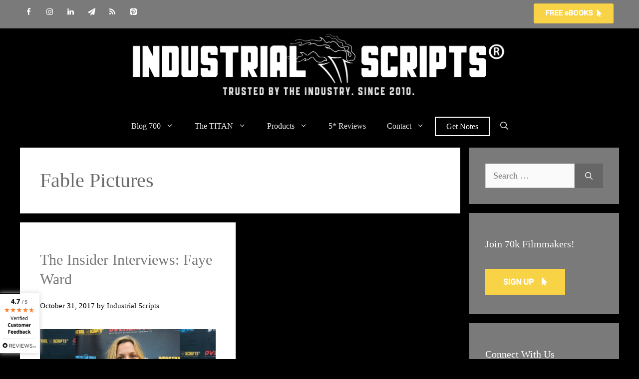

--- FILE ---
content_type: text/html; charset=UTF-8
request_url: https://industrialscripts.com/tag/fable-pictures/
body_size: 24319
content:
<!DOCTYPE html>
<html lang="en-US" prefix="og: http://ogp.me/ns#">
<head>
	<meta charset="UTF-8">
	<meta name='robots' content='index, follow, max-image-preview:large, max-snippet:-1, max-video-preview:-1' />
	<style>img:is([sizes="auto" i], [sizes^="auto," i]) { contain-intrinsic-size: 3000px 1500px }</style>
	<script id="cookieyes" type="text/javascript" src="https://cdn-cookieyes.com/client_data/42e3b465ef600b7e738a07e9/script.js"></script><meta name="viewport" content="width=device-width, initial-scale=1">
	<!-- This site is optimized with the Yoast SEO Premium plugin v26.3 (Yoast SEO v26.3) - https://yoast.com/wordpress/plugins/seo/ -->
	<title>Fable Pictures Archives - Industrial Scripts®</title>
	<meta name="description" content="Check out exclusive free screenwriting and filmmaking articles on the Industrial Scripts site containing the tag Fable Pictures" />
	<link rel="canonical" href="https://industrialscripts.com/tag/fable-pictures/" />
	<meta property="og:locale" content="en_US" />
	<meta property="og:type" content="article" />
	<meta property="og:title" content="Fable Pictures" />
	<meta property="og:url" content="https://industrialscripts.com/tag/fable-pictures/" />
	<meta property="og:site_name" content="Industrial Scripts®" />
	<meta name="twitter:card" content="summary_large_image" />
	<meta name="twitter:title" content="Fable Pictures" />
	<meta name="twitter:site" content="@indust_scripts" />
	<script type="application/ld+json" class="yoast-schema-graph">{"@context":"https://schema.org","@graph":[{"@type":"CollectionPage","@id":"https://industrialscripts.com/tag/fable-pictures/","url":"https://industrialscripts.com/tag/fable-pictures/","name":"Fable Pictures Archives - Industrial Scripts®","isPartOf":{"@id":"https://industrialscripts.com/#website"},"primaryImageOfPage":{"@id":"https://industrialscripts.com/tag/fable-pictures/#primaryimage"},"image":{"@id":"https://industrialscripts.com/tag/fable-pictures/#primaryimage"},"thumbnailUrl":"https://industrialscripts.com/wp-content/uploads/2017/10/750-x-400-faye-ward.png","description":"Check out exclusive free screenwriting and filmmaking articles on the Industrial Scripts site containing the tag Fable Pictures","breadcrumb":{"@id":"https://industrialscripts.com/tag/fable-pictures/#breadcrumb"},"inLanguage":"en-US"},{"@type":"ImageObject","inLanguage":"en-US","@id":"https://industrialscripts.com/tag/fable-pictures/#primaryimage","url":"https://industrialscripts.com/wp-content/uploads/2017/10/750-x-400-faye-ward.png","contentUrl":"https://industrialscripts.com/wp-content/uploads/2017/10/750-x-400-faye-ward.png","width":750,"height":400,"caption":"faye ward"},{"@type":"BreadcrumbList","@id":"https://industrialscripts.com/tag/fable-pictures/#breadcrumb","itemListElement":[{"@type":"ListItem","position":1,"name":"Home","item":"https://industrialscripts.com/"},{"@type":"ListItem","position":2,"name":"Fable Pictures"}]},{"@type":"WebSite","@id":"https://industrialscripts.com/#website","url":"https://industrialscripts.com/","name":"Industrial Scripts®","description":"The Screenplay and Screenwriting site.","publisher":{"@id":"https://industrialscripts.com/#organization"},"potentialAction":[{"@type":"SearchAction","target":{"@type":"EntryPoint","urlTemplate":"https://industrialscripts.com/?s={search_term_string}"},"query-input":{"@type":"PropertyValueSpecification","valueRequired":true,"valueName":"search_term_string"}}],"inLanguage":"en-US"},{"@type":"Organization","@id":"https://industrialscripts.com/#organization","name":"Industrial Scripts","url":"https://industrialscripts.com/","logo":{"@type":"ImageObject","inLanguage":"en-US","@id":"https://industrialscripts.com/#/schema/logo/image/","url":"https://industrialscripts.com/wp-content/uploads/2014/05/aIS-Main-Logo.jpg","contentUrl":"https://industrialscripts.com/wp-content/uploads/2014/05/aIS-Main-Logo.jpg","width":780,"height":139,"caption":"Industrial Scripts"},"image":{"@id":"https://industrialscripts.com/#/schema/logo/image/"},"sameAs":["https://www.facebook.com/industrialscripts","https://x.com/indust_scripts","https://instagram.com/industrial_scripts","https://www.linkedin.com/company/industrial-scripts---screenplay-consultants","https://uk.pinterest.com/scriptreaders/","https://www.youtube.com/user/scriptconsultant","https://en.wikipedia.org/wiki/Industrial_Scripts"]}]}</script>
	<!-- / Yoast SEO Premium plugin. -->


<link rel="alternate" type="application/rss+xml" title="Industrial Scripts® &raquo; Feed" href="https://industrialscripts.com/feed/" />
<link rel="alternate" type="application/rss+xml" title="Industrial Scripts® &raquo; Comments Feed" href="https://industrialscripts.com/comments/feed/" />
<link rel="alternate" type="application/rss+xml" title="Industrial Scripts® &raquo; Fable Pictures Tag Feed" href="https://industrialscripts.com/tag/fable-pictures/feed/" />
<style id='wp-emoji-styles-inline-css'>

	img.wp-smiley, img.emoji {
		display: inline !important;
		border: none !important;
		box-shadow: none !important;
		height: 1em !important;
		width: 1em !important;
		margin: 0 0.07em !important;
		vertical-align: -0.1em !important;
		background: none !important;
		padding: 0 !important;
	}
</style>
<link rel='stylesheet' id='wp-block-library-css' href='https://industrialscripts.com/wp-includes/css/dist/block-library/style.min.css?ver=6.8.3' media='all' />
<style id='classic-theme-styles-inline-css'>
/*! This file is auto-generated */
.wp-block-button__link{color:#fff;background-color:#32373c;border-radius:9999px;box-shadow:none;text-decoration:none;padding:calc(.667em + 2px) calc(1.333em + 2px);font-size:1.125em}.wp-block-file__button{background:#32373c;color:#fff;text-decoration:none}
</style>
<link rel='stylesheet' id='activecampaign-form-block-css' href='https://industrialscripts.com/wp-content/plugins/activecampaign-subscription-forms/activecampaign-form-block/build/style-index.css?ver=1751351596' media='all' />
<style id='global-styles-inline-css'>
:root{--wp--preset--aspect-ratio--square: 1;--wp--preset--aspect-ratio--4-3: 4/3;--wp--preset--aspect-ratio--3-4: 3/4;--wp--preset--aspect-ratio--3-2: 3/2;--wp--preset--aspect-ratio--2-3: 2/3;--wp--preset--aspect-ratio--16-9: 16/9;--wp--preset--aspect-ratio--9-16: 9/16;--wp--preset--color--black: #000000;--wp--preset--color--cyan-bluish-gray: #abb8c3;--wp--preset--color--white: #ffffff;--wp--preset--color--pale-pink: #f78da7;--wp--preset--color--vivid-red: #cf2e2e;--wp--preset--color--luminous-vivid-orange: #ff6900;--wp--preset--color--luminous-vivid-amber: #fcb900;--wp--preset--color--light-green-cyan: #7bdcb5;--wp--preset--color--vivid-green-cyan: #00d084;--wp--preset--color--pale-cyan-blue: #8ed1fc;--wp--preset--color--vivid-cyan-blue: #0693e3;--wp--preset--color--vivid-purple: #9b51e0;--wp--preset--color--contrast: var(--contrast);--wp--preset--color--contrast-2: var(--contrast-2);--wp--preset--color--contrast-3: var(--contrast-3);--wp--preset--color--base: var(--base);--wp--preset--color--base-2: var(--base-2);--wp--preset--color--base-3: var(--base-3);--wp--preset--color--accent: var(--accent);--wp--preset--gradient--vivid-cyan-blue-to-vivid-purple: linear-gradient(135deg,rgba(6,147,227,1) 0%,rgb(155,81,224) 100%);--wp--preset--gradient--light-green-cyan-to-vivid-green-cyan: linear-gradient(135deg,rgb(122,220,180) 0%,rgb(0,208,130) 100%);--wp--preset--gradient--luminous-vivid-amber-to-luminous-vivid-orange: linear-gradient(135deg,rgba(252,185,0,1) 0%,rgba(255,105,0,1) 100%);--wp--preset--gradient--luminous-vivid-orange-to-vivid-red: linear-gradient(135deg,rgba(255,105,0,1) 0%,rgb(207,46,46) 100%);--wp--preset--gradient--very-light-gray-to-cyan-bluish-gray: linear-gradient(135deg,rgb(238,238,238) 0%,rgb(169,184,195) 100%);--wp--preset--gradient--cool-to-warm-spectrum: linear-gradient(135deg,rgb(74,234,220) 0%,rgb(151,120,209) 20%,rgb(207,42,186) 40%,rgb(238,44,130) 60%,rgb(251,105,98) 80%,rgb(254,248,76) 100%);--wp--preset--gradient--blush-light-purple: linear-gradient(135deg,rgb(255,206,236) 0%,rgb(152,150,240) 100%);--wp--preset--gradient--blush-bordeaux: linear-gradient(135deg,rgb(254,205,165) 0%,rgb(254,45,45) 50%,rgb(107,0,62) 100%);--wp--preset--gradient--luminous-dusk: linear-gradient(135deg,rgb(255,203,112) 0%,rgb(199,81,192) 50%,rgb(65,88,208) 100%);--wp--preset--gradient--pale-ocean: linear-gradient(135deg,rgb(255,245,203) 0%,rgb(182,227,212) 50%,rgb(51,167,181) 100%);--wp--preset--gradient--electric-grass: linear-gradient(135deg,rgb(202,248,128) 0%,rgb(113,206,126) 100%);--wp--preset--gradient--midnight: linear-gradient(135deg,rgb(2,3,129) 0%,rgb(40,116,252) 100%);--wp--preset--font-size--small: 13px;--wp--preset--font-size--medium: 20px;--wp--preset--font-size--large: 36px;--wp--preset--font-size--x-large: 42px;--wp--preset--spacing--20: 0.44rem;--wp--preset--spacing--30: 0.67rem;--wp--preset--spacing--40: 1rem;--wp--preset--spacing--50: 1.5rem;--wp--preset--spacing--60: 2.25rem;--wp--preset--spacing--70: 3.38rem;--wp--preset--spacing--80: 5.06rem;--wp--preset--shadow--natural: 6px 6px 9px rgba(0, 0, 0, 0.2);--wp--preset--shadow--deep: 12px 12px 50px rgba(0, 0, 0, 0.4);--wp--preset--shadow--sharp: 6px 6px 0px rgba(0, 0, 0, 0.2);--wp--preset--shadow--outlined: 6px 6px 0px -3px rgba(255, 255, 255, 1), 6px 6px rgba(0, 0, 0, 1);--wp--preset--shadow--crisp: 6px 6px 0px rgba(0, 0, 0, 1);}:where(.is-layout-flex){gap: 0.5em;}:where(.is-layout-grid){gap: 0.5em;}body .is-layout-flex{display: flex;}.is-layout-flex{flex-wrap: wrap;align-items: center;}.is-layout-flex > :is(*, div){margin: 0;}body .is-layout-grid{display: grid;}.is-layout-grid > :is(*, div){margin: 0;}:where(.wp-block-columns.is-layout-flex){gap: 2em;}:where(.wp-block-columns.is-layout-grid){gap: 2em;}:where(.wp-block-post-template.is-layout-flex){gap: 1.25em;}:where(.wp-block-post-template.is-layout-grid){gap: 1.25em;}.has-black-color{color: var(--wp--preset--color--black) !important;}.has-cyan-bluish-gray-color{color: var(--wp--preset--color--cyan-bluish-gray) !important;}.has-white-color{color: var(--wp--preset--color--white) !important;}.has-pale-pink-color{color: var(--wp--preset--color--pale-pink) !important;}.has-vivid-red-color{color: var(--wp--preset--color--vivid-red) !important;}.has-luminous-vivid-orange-color{color: var(--wp--preset--color--luminous-vivid-orange) !important;}.has-luminous-vivid-amber-color{color: var(--wp--preset--color--luminous-vivid-amber) !important;}.has-light-green-cyan-color{color: var(--wp--preset--color--light-green-cyan) !important;}.has-vivid-green-cyan-color{color: var(--wp--preset--color--vivid-green-cyan) !important;}.has-pale-cyan-blue-color{color: var(--wp--preset--color--pale-cyan-blue) !important;}.has-vivid-cyan-blue-color{color: var(--wp--preset--color--vivid-cyan-blue) !important;}.has-vivid-purple-color{color: var(--wp--preset--color--vivid-purple) !important;}.has-black-background-color{background-color: var(--wp--preset--color--black) !important;}.has-cyan-bluish-gray-background-color{background-color: var(--wp--preset--color--cyan-bluish-gray) !important;}.has-white-background-color{background-color: var(--wp--preset--color--white) !important;}.has-pale-pink-background-color{background-color: var(--wp--preset--color--pale-pink) !important;}.has-vivid-red-background-color{background-color: var(--wp--preset--color--vivid-red) !important;}.has-luminous-vivid-orange-background-color{background-color: var(--wp--preset--color--luminous-vivid-orange) !important;}.has-luminous-vivid-amber-background-color{background-color: var(--wp--preset--color--luminous-vivid-amber) !important;}.has-light-green-cyan-background-color{background-color: var(--wp--preset--color--light-green-cyan) !important;}.has-vivid-green-cyan-background-color{background-color: var(--wp--preset--color--vivid-green-cyan) !important;}.has-pale-cyan-blue-background-color{background-color: var(--wp--preset--color--pale-cyan-blue) !important;}.has-vivid-cyan-blue-background-color{background-color: var(--wp--preset--color--vivid-cyan-blue) !important;}.has-vivid-purple-background-color{background-color: var(--wp--preset--color--vivid-purple) !important;}.has-black-border-color{border-color: var(--wp--preset--color--black) !important;}.has-cyan-bluish-gray-border-color{border-color: var(--wp--preset--color--cyan-bluish-gray) !important;}.has-white-border-color{border-color: var(--wp--preset--color--white) !important;}.has-pale-pink-border-color{border-color: var(--wp--preset--color--pale-pink) !important;}.has-vivid-red-border-color{border-color: var(--wp--preset--color--vivid-red) !important;}.has-luminous-vivid-orange-border-color{border-color: var(--wp--preset--color--luminous-vivid-orange) !important;}.has-luminous-vivid-amber-border-color{border-color: var(--wp--preset--color--luminous-vivid-amber) !important;}.has-light-green-cyan-border-color{border-color: var(--wp--preset--color--light-green-cyan) !important;}.has-vivid-green-cyan-border-color{border-color: var(--wp--preset--color--vivid-green-cyan) !important;}.has-pale-cyan-blue-border-color{border-color: var(--wp--preset--color--pale-cyan-blue) !important;}.has-vivid-cyan-blue-border-color{border-color: var(--wp--preset--color--vivid-cyan-blue) !important;}.has-vivid-purple-border-color{border-color: var(--wp--preset--color--vivid-purple) !important;}.has-vivid-cyan-blue-to-vivid-purple-gradient-background{background: var(--wp--preset--gradient--vivid-cyan-blue-to-vivid-purple) !important;}.has-light-green-cyan-to-vivid-green-cyan-gradient-background{background: var(--wp--preset--gradient--light-green-cyan-to-vivid-green-cyan) !important;}.has-luminous-vivid-amber-to-luminous-vivid-orange-gradient-background{background: var(--wp--preset--gradient--luminous-vivid-amber-to-luminous-vivid-orange) !important;}.has-luminous-vivid-orange-to-vivid-red-gradient-background{background: var(--wp--preset--gradient--luminous-vivid-orange-to-vivid-red) !important;}.has-very-light-gray-to-cyan-bluish-gray-gradient-background{background: var(--wp--preset--gradient--very-light-gray-to-cyan-bluish-gray) !important;}.has-cool-to-warm-spectrum-gradient-background{background: var(--wp--preset--gradient--cool-to-warm-spectrum) !important;}.has-blush-light-purple-gradient-background{background: var(--wp--preset--gradient--blush-light-purple) !important;}.has-blush-bordeaux-gradient-background{background: var(--wp--preset--gradient--blush-bordeaux) !important;}.has-luminous-dusk-gradient-background{background: var(--wp--preset--gradient--luminous-dusk) !important;}.has-pale-ocean-gradient-background{background: var(--wp--preset--gradient--pale-ocean) !important;}.has-electric-grass-gradient-background{background: var(--wp--preset--gradient--electric-grass) !important;}.has-midnight-gradient-background{background: var(--wp--preset--gradient--midnight) !important;}.has-small-font-size{font-size: var(--wp--preset--font-size--small) !important;}.has-medium-font-size{font-size: var(--wp--preset--font-size--medium) !important;}.has-large-font-size{font-size: var(--wp--preset--font-size--large) !important;}.has-x-large-font-size{font-size: var(--wp--preset--font-size--x-large) !important;}
:where(.wp-block-post-template.is-layout-flex){gap: 1.25em;}:where(.wp-block-post-template.is-layout-grid){gap: 1.25em;}
:where(.wp-block-columns.is-layout-flex){gap: 2em;}:where(.wp-block-columns.is-layout-grid){gap: 2em;}
:root :where(.wp-block-pullquote){font-size: 1.5em;line-height: 1.6;}
</style>
<link rel='stylesheet' id='pb-accordion-blocks-style-css' href='https://industrialscripts.com/wp-content/plugins/accordion-blocks/build/index.css?ver=1.5.0' media='all' />
<link rel='stylesheet' id='subscribe-forms-css-css' href='https://industrialscripts.com/wp-content/plugins/easy-social-share-buttons3/assets/modules/subscribe-forms.min.css?ver=10.7.1' media='all' />
<link rel='stylesheet' id='click2tweet-css-css' href='https://industrialscripts.com/wp-content/plugins/easy-social-share-buttons3/assets/modules/click-to-tweet.min.css?ver=10.7.1' media='all' />
<link rel='stylesheet' id='essb-mobile_sharebarcta-css' href='https://industrialscripts.com/wp-content/plugins/essb-display-mobile-sharebarcta/assets/essb-display.css?ver=10.7.1' media='all' />
<link rel='stylesheet' id='essb-module-sharing-point-css' href='https://industrialscripts.com/wp-content/plugins/easy-social-share-buttons3/assets/modules/sharing-point.min.css?ver=10.7.1' media='all' />
<link rel='stylesheet' id='easy-social-share-buttons-display-methods-css' href='https://industrialscripts.com/wp-content/plugins/easy-social-share-buttons3/assets/css/essb-display-methods.min.css?ver=10.7.1' media='all' />
<link rel='stylesheet' id='easy-social-share-buttons-css' href='https://industrialscripts.com/wp-content/plugins/easy-social-share-buttons3/assets/css/easy-social-share-buttons.min.css?ver=10.7.1' media='all' />
<style id='easy-social-share-buttons-inline-css'>
.essb-subscribe-form-content.essb-subscribe-from-design6 .essb-subscribe-form-content-contentholder { background-color: #000000!important;}.essb-subscribe-from-design6 .essb-subscribe-form-content-title:after { background: #f9d247!important;}.essb-subscribe-form-content.essb-subscribe-from-design6 input.submit { background: #f9d247!important;}.essb-subscribe-form-content.essb-subscribe-from-design6 input.submit:hover { background: #dbb429!important;}.essb-subscribe-form-content.essb-subscribe-from-design6 input.submit { border-bottom: 3px solid #bd960b!important;}.essb-subscribe-from-design6 .essb-subscribe-loader svg path, .essb-subscribe-from-design6 .essb-subscribe-loader svg rect { fill: #f9d247!important; }.essb-subscribe-form-content.essb-subscribe-from-design8 { background: #000000 !important; background: -moz-linear-gradient(top, #000000 0%, #ffffff 100%) !important; background: -webkit-linear-gradient(top, #000000 0%,#ffffff 100%) !important; background: linear-gradient(to bottom, #000000 0%,#ffffff 100%) !important; filter: progid:DXImageTransform.Microsoft.gradient( startColorstr='#000000', endColorstr='#ffffff',GradientType=0 ) !important; } .essb-subscribe-form-content.essb-subscribe-from-design8 input.essb-subscribe-form-content-email-field, .essb-subscribe-form-content.essb-subscribe-from-design8 input.essb-subscribe-form-content-name-field { color: #ffffff!important; }.essb-subscribe-form-content.essb-subscribe-from-design8 input.submit { background: #1e73be!important; }.essb-subscribe-form-content.essb-subscribe-from-design8 input.submit:hover { background: #3c91dc!important; }.essb_links .essb_link_mastodon { --essb-network: #6364ff;}
</style>
<link rel='stylesheet' id='generate-widget-areas-css' href='https://industrialscripts.com/wp-content/themes/generatepress/assets/css/components/widget-areas.min.css?ver=3.6.1' media='all' />
<link rel='stylesheet' id='generate-style-css' href='https://industrialscripts.com/wp-content/themes/generatepress/assets/css/main.min.css?ver=3.6.1' media='all' />
<style id='generate-style-inline-css'>
.generate-columns {margin-bottom: 18px;padding-left: 18px;}.generate-columns-container {margin-left: -18px;}.page-header {margin-bottom: 18px;margin-left: 18px}.generate-columns-container > .paging-navigation {margin-left: 18px;}
.is-right-sidebar{width:25%;}.is-left-sidebar{width:25%;}.site-content .content-area{width:75%;}@media (max-width: 768px){.main-navigation .menu-toggle,.sidebar-nav-mobile:not(#sticky-placeholder){display:block;}.main-navigation ul,.gen-sidebar-nav,.main-navigation:not(.slideout-navigation):not(.toggled) .main-nav > ul,.has-inline-mobile-toggle #site-navigation .inside-navigation > *:not(.navigation-search):not(.main-nav){display:none;}.nav-align-right .inside-navigation,.nav-align-center .inside-navigation{justify-content:space-between;}}
.dynamic-author-image-rounded{border-radius:100%;}.dynamic-featured-image, .dynamic-author-image{vertical-align:middle;}.one-container.blog .dynamic-content-template:not(:last-child), .one-container.archive .dynamic-content-template:not(:last-child){padding-bottom:0px;}.dynamic-entry-excerpt > p:last-child{margin-bottom:0px;}
</style>
<link rel='stylesheet' id='font-awesome-css' href='https://industrialscripts.com/wp-content/themes/generatepress/assets/css/components/font-awesome.min.css?ver=4.7' media='all' />
<link rel='stylesheet' id='generatepress-dynamic-css' href='https://industrialscripts.com/wp-content/uploads/generatepress/style.min.css?ver=1764646096' media='all' />
<style id='generateblocks-inline-css'>
:root{--gb-container-width:1200px;}.gb-container .wp-block-image img{vertical-align:middle;}.gb-grid-wrapper .wp-block-image{margin-bottom:0;}.gb-highlight{background:none;}.gb-shape{line-height:0;}.gb-container-link{position:absolute;top:0;right:0;bottom:0;left:0;z-index:99;}
</style>
<link rel='stylesheet' id='generate-blog-css' href='https://industrialscripts.com/wp-content/plugins/gp-premium/blog/functions/css/style.min.css?ver=2.5.5' media='all' />
<style id='kadence-blocks-global-variables-inline-css'>
:root {--global-kb-font-size-sm:clamp(0.8rem, 0.73rem + 0.217vw, 0.9rem);--global-kb-font-size-md:clamp(1.1rem, 0.995rem + 0.326vw, 1.25rem);--global-kb-font-size-lg:clamp(1.75rem, 1.576rem + 0.543vw, 2rem);--global-kb-font-size-xl:clamp(2.25rem, 1.728rem + 1.63vw, 3rem);--global-kb-font-size-xxl:clamp(2.5rem, 1.456rem + 3.26vw, 4rem);--global-kb-font-size-xxxl:clamp(2.75rem, 0.489rem + 7.065vw, 6rem);}:root {--global-palette1: #3182CE;--global-palette2: #2B6CB0;--global-palette3: #1A202C;--global-palette4: #2D3748;--global-palette5: #4A5568;--global-palette6: #718096;--global-palette7: #EDF2F7;--global-palette8: #F7FAFC;--global-palette9: #ffffff;}
</style>
<link rel='stylesheet' id='generate-navigation-branding-css' href='https://industrialscripts.com/wp-content/plugins/gp-premium/menu-plus/functions/css/navigation-branding-flex.min.css?ver=2.5.5' media='all' />
<style id='generate-navigation-branding-inline-css'>
@media (max-width: 768px){.site-header, #site-navigation, #sticky-navigation{display:none !important;opacity:0.0;}#mobile-header{display:block !important;width:100% !important;}#mobile-header .main-nav > ul{display:none;}#mobile-header.toggled .main-nav > ul, #mobile-header .menu-toggle, #mobile-header .mobile-bar-items{display:block;}#mobile-header .main-nav{-ms-flex:0 0 100%;flex:0 0 100%;-webkit-box-ordinal-group:5;-ms-flex-order:4;order:4;}}.main-navigation.has-branding.grid-container .navigation-branding, .main-navigation.has-branding:not(.grid-container) .inside-navigation:not(.grid-container) .navigation-branding{margin-left:10px;}.navigation-branding img, .site-logo.mobile-header-logo img{height:50px;width:auto;}.navigation-branding .main-title{line-height:50px;}@media (max-width: 1210px){#site-navigation .navigation-branding, #sticky-navigation .navigation-branding{margin-left:10px;}}@media (max-width: 768px){.main-navigation.has-branding.nav-align-center .menu-bar-items, .main-navigation.has-sticky-branding.navigation-stick.nav-align-center .menu-bar-items{margin-left:auto;}.navigation-branding{margin-right:auto;margin-left:10px;}.navigation-branding .main-title, .mobile-header-navigation .site-logo{margin-left:10px;}}
</style>
<script src="https://industrialscripts.com/wp-includes/js/jquery/jquery.min.js?ver=3.7.1" id="jquery-core-js"></script>
<script src="https://industrialscripts.com/wp-includes/js/jquery/jquery-migrate.min.js?ver=3.4.1" id="jquery-migrate-js"></script>
<link rel="https://api.w.org/" href="https://industrialscripts.com/wp-json/" /><link rel="alternate" title="JSON" type="application/json" href="https://industrialscripts.com/wp-json/wp/v2/tags/1401" /><link rel="EditURI" type="application/rsd+xml" title="RSD" href="https://industrialscripts.com/xmlrpc.php?rsd" />
<meta name="generator" content="WordPress 6.8.3" />
<link rel="preconnect" href="//industrialscripts.com">
<link rel="preconnect" href="//google.com">
<link rel="preconnect" href="//cdn.onesignal.com">
<link rel="preconnect" href="//googletagmanager.com">
<link rel="preconnect" href="//gstatic.com">
<link rel="preconnect" href="//bat.bing.com">
<link rel="preconnect" href="//facebook.com">
<link rel="preconnect" href="//trackcmp.net">

<!-- Global site tag (gtag.js) - Google Analytics -->
<script async src="https://www.googletagmanager.com/gtag/js?id=UA-126722194-1"></script>
<script>
window.dataLayer = window.dataLayer || [];
function gtag(){dataLayer.push(arguments);}
gtag('js', new Date());
gtag('config', 'AW-1027269958');
gtag('config', 'UA-126722194-1',{
  'linker': {
    'domains': ['industrialscripts.com','industrialscripts.thrivecart.com']
  }
});
</script>
<!-- Facebook Pixel Code -->
<script>
!function(f,b,e,v,n,t,s){if(f.fbq)return;n=f.fbq=function(){n.callMethod?
n.callMethod.apply(n,arguments):n.queue.push(arguments)};if(!f._fbq)f._fbq=n;
n.push=n;n.loaded=!0;n.version='2.0';n.queue=[];t=b.createElement(e);t.async=!0;
t.src=v;s=b.getElementsByTagName(e)[0];s.parentNode.insertBefore(t,s)}(window,
document,'script','https://connect.facebook.net/en_US/fbevents.js');
fbq('init', '712256225531761'); // Insert your pixel ID here.
fbq('track', 'PageView');
</script>
<noscript><img height="1" width="1" style="display:none"
src="https://www.facebook.com/tr?id=712256225531761&ev=PageView&noscript=1"
/></noscript>
<!-- DO NOT MODIFY -->
<!-- End Facebook Pixel Code -->  
<meta name="google-site-verification" content="z3v4qXC_5VotcoIUPoS3UypMTA8OtgHKax4gLnYhDKw" />
<!-- Google Tag Manager -->
<script>(function(w,d,s,l,i){w[l]=w[l]||[];w[l].push({'gtm.start':
new Date().getTime(),event:'gtm.js'});var f=d.getElementsByTagName(s)[0],
j=d.createElement(s),dl=l!='dataLayer'?'&l='+l:'';j.async=true;j.src=
'https://www.googletagmanager.com/gtm.js?id='+i+dl;f.parentNode.insertBefore(j,f);
})(window,document,'script','dataLayer','GTM-PLZV36F');</script>
<!-- End Google Tag Manager -->
<meta name="p:domain_verify" content="5501e65fd60bf65143a75d2cae4e06ec"/>
<!-- Google Tag Manager (noscript) -->
<noscript><iframe src="https://www.googletagmanager.com/ns.html?id=GTM-PLZV36F"
height="0" width="0" style="display:none;visibility:hidden"></iframe></noscript>
<!-- End Google Tag Manager (noscript) -->
<script type="text/javascript">var daim_ajax_url = "https://industrialscripts.com/wp-admin/admin-ajax.php";var daim_nonce = "19b49331f0";</script>      <meta name="onesignal" content="wordpress-plugin"/>
            <script>

      window.OneSignalDeferred = window.OneSignalDeferred || [];

      OneSignalDeferred.push(function(OneSignal) {
        var oneSignal_options = {};
        window._oneSignalInitOptions = oneSignal_options;

        oneSignal_options['serviceWorkerParam'] = { scope: '/' };
oneSignal_options['serviceWorkerPath'] = 'OneSignalSDKWorker.js.php';

        OneSignal.Notifications.setDefaultUrl("https://industrialscripts.com");

        oneSignal_options['wordpress'] = true;
oneSignal_options['appId'] = '90509590-9d87-48e9-963e-626798e9fa9f';
oneSignal_options['allowLocalhostAsSecureOrigin'] = true;
oneSignal_options['welcomeNotification'] = { };
oneSignal_options['welcomeNotification']['title'] = "Welcome to Industrial Scripts";
oneSignal_options['welcomeNotification']['message'] = "";
oneSignal_options['path'] = "https://industrialscripts.com/wp-content/plugins/onesignal-free-web-push-notifications/sdk_files/";
oneSignal_options['promptOptions'] = { };
              OneSignal.init(window._oneSignalInitOptions);
              OneSignal.Slidedown.promptPush()      });

      function documentInitOneSignal() {
        var oneSignal_elements = document.getElementsByClassName("OneSignal-prompt");

        var oneSignalLinkClickHandler = function(event) { OneSignal.Notifications.requestPermission(); event.preventDefault(); };        for(var i = 0; i < oneSignal_elements.length; i++)
          oneSignal_elements[i].addEventListener('click', oneSignalLinkClickHandler, false);
      }

      if (document.readyState === 'complete') {
           documentInitOneSignal();
      }
      else {
           window.addEventListener("load", function(event){
               documentInitOneSignal();
          });
      }
    </script>
<link rel="icon" href="https://industrialscripts.com/wp-content/uploads/2017/01/cropped-512-x-512-Favicon-1-32x32.png" sizes="32x32" />
<link rel="icon" href="https://industrialscripts.com/wp-content/uploads/2017/01/cropped-512-x-512-Favicon-1-192x192.png" sizes="192x192" />
<link rel="apple-touch-icon" href="https://industrialscripts.com/wp-content/uploads/2017/01/cropped-512-x-512-Favicon-1-180x180.png" />
<meta name="msapplication-TileImage" content="https://industrialscripts.com/wp-content/uploads/2017/01/cropped-512-x-512-Favicon-1-270x270.png" />
		<style id="wp-custom-css">
			* For header spacing
h1, h2, h3{
        padding: 15px 0px!important;
}
@media screen and (max-width: 500px) {
.cvy_reviews_io_banner {
display: none !important;
}
}
@media (max-width: 768px) {
    .top-bar {
        display: none;
        }
}
@media(max-width: 768px) {
    #right-sidebar {
        display: none;
    }
}
@media (min-width:769px) {
    .main-navigation .main-nav ul li.nav-script-coverage a {
        background-color: #000000;
        border: 2px solid #FFFFFF;
        color: #FFFFFF;
        line-height: 35px; /*this number will likely need to be adjusted*/
    }
	
}
.button.ghost, .button.ghost:visited {     
    background: transparent;     
    border: 2px solid #FFFFFF; 
} 
.button.ghost:hover, 
.button.ghost:active {     
    background: #f9d247;     
    color: #f9d247;     
    border: 2px solid transparent; 
}

.c-accordion__title {text-align: center;}

.wp-block-column {margin-left:0px!important}


/*		</style>
		<meta name="generator" content="WP Rocket 3.20.0.3" data-wpr-features="wpr_desktop" /></head>

<body class="archive tag tag-fable-pictures tag-1401 wp-custom-logo wp-embed-responsive wp-theme-generatepress post-image-below-header post-image-aligned-center generate-columns-activated sticky-menu-fade sticky-enabled desktop-sticky-menu mobile-header mobile-header-logo mobile-header-sticky essb-10.7.1 right-sidebar nav-below-header separate-containers nav-search-enabled header-aligned-center dropdown-hover" itemtype="https://schema.org/Blog" itemscope>
	<a class="screen-reader-text skip-link" href="#content" title="Skip to content">Skip to content</a>		<div data-rocket-location-hash="e0366aa59be46a741c81cff5d6c6c107" class="top-bar top-bar-align-right">
			<div data-rocket-location-hash="a150ab583e4e13eeab62dd25fd721131" class="inside-top-bar grid-container">
				<aside id="media_image-12" class="widget inner-padding widget_media_image"><a href="https://industrialscripts.activehosted.com/f/26"><img width="180" height="48" src="https://industrialscripts.com/wp-content/uploads/2020/06/Screenshot-2020-06-19-14.42.38.png" class="image wp-image-227655  attachment-full size-full" alt="" style="max-width: 100%; height: auto;" decoding="async" /></a></aside><aside id="lsi_widget-6" class="widget inner-padding widget_lsi_widget"><ul class="lsi-social-icons icon-set-lsi_widget-6" style="text-align: left"><li class="lsi-social-facebook"><a class="" rel="nofollow noopener noreferrer" title="Facebook" aria-label="Facebook" href="https://www.facebook.com/industrialscripts/" target="_blank"><i class="lsicon lsicon-facebook"></i></a></li><li class="lsi-social-instagram"><a class="" rel="nofollow noopener noreferrer" title="Instagram" aria-label="Instagram" href="https://instagram.com/industrial_scripts/" target="_blank"><i class="lsicon lsicon-instagram"></i></a></li><li class="lsi-social-linkedin"><a class="" rel="nofollow noopener noreferrer" title="LinkedIn" aria-label="LinkedIn" href="https://uk.linkedin.com/in/scriptconsultant" target="_blank"><i class="lsicon lsicon-linkedin"></i></a></li><li class="lsi-social-paper-plane"><a class="" rel="nofollow noopener noreferrer" title="Newsletter" aria-label="Newsletter" href="https://industrialscripts.com/screenwriting-newsletter/" target="_blank"><i class="lsicon lsicon-paper-plane"></i></a></li><li class="lsi-social-rss"><a class="" rel="nofollow noopener noreferrer" title="RSS" aria-label="RSS" href="https://industrialscripts.com/feed/" target="_blank"><i class="lsicon lsicon-rss"></i></a></li><li class="lsi-social-pinterest"><a class="" rel="nofollow noopener noreferrer" title="Pinterest" aria-label="Pinterest" href="https://www.pinterest.co.uk/scriptreaders/" target="_blank"><i class="lsicon lsicon-pinterest"></i></a></li></ul></aside>			</div>
		</div>
				<header class="site-header" id="masthead" aria-label="Site"  itemtype="https://schema.org/WPHeader" itemscope>
			<div data-rocket-location-hash="9c889d19f100ed0e50db63cf28b8a31f" class="inside-header grid-container">
				<div data-rocket-location-hash="0da7b60233500ed1b8b8bb68bb2491a0" class="site-logo">
					<a href="https://industrialscripts.com/" rel="home">
						<img  class="header-image is-logo-image" alt="Industrial Scripts®" src="https://industrialscripts.com/wp-content/uploads/2020/12/1250-x-250-IS-Logo-Trusted-By-White-Trans-1.png" width="1868" height="287" />
					</a>
				</div>			</div>
		</header>
				<nav id="mobile-header" itemtype="https://schema.org/SiteNavigationElement" itemscope class="main-navigation mobile-header-navigation has-branding has-sticky-branding has-menu-bar-items">
			<div class="inside-navigation grid-container grid-parent">
				<form method="get" class="search-form navigation-search" action="https://industrialscripts.com/">
					<input type="search" class="search-field" value="" name="s" title="Search" />
				</form><div class="site-logo mobile-header-logo">
						<a href="https://industrialscripts.com/" title="Industrial Scripts®" rel="home">
							<img src="https://industrialscripts.com/wp-content/uploads/2020/07/130-x-130-IS-Icon.jpg" alt="Industrial Scripts®" class="is-logo-image" width="130" height="130" />
						</a>
					</div>					<button class="menu-toggle" aria-controls="mobile-menu" aria-expanded="false">
						<span class="gp-icon icon-menu-bars"><svg viewBox="0 0 512 512" aria-hidden="true" xmlns="http://www.w3.org/2000/svg" width="1em" height="1em"><path d="M0 96c0-13.255 10.745-24 24-24h464c13.255 0 24 10.745 24 24s-10.745 24-24 24H24c-13.255 0-24-10.745-24-24zm0 160c0-13.255 10.745-24 24-24h464c13.255 0 24 10.745 24 24s-10.745 24-24 24H24c-13.255 0-24-10.745-24-24zm0 160c0-13.255 10.745-24 24-24h464c13.255 0 24 10.745 24 24s-10.745 24-24 24H24c-13.255 0-24-10.745-24-24z" /></svg><svg viewBox="0 0 512 512" aria-hidden="true" xmlns="http://www.w3.org/2000/svg" width="1em" height="1em"><path d="M71.029 71.029c9.373-9.372 24.569-9.372 33.942 0L256 222.059l151.029-151.03c9.373-9.372 24.569-9.372 33.942 0 9.372 9.373 9.372 24.569 0 33.942L289.941 256l151.03 151.029c9.372 9.373 9.372 24.569 0 33.942-9.373 9.372-24.569 9.372-33.942 0L256 289.941l-151.029 151.03c-9.373 9.372-24.569 9.372-33.942 0-9.372-9.373-9.372-24.569 0-33.942L222.059 256 71.029 104.971c-9.372-9.373-9.372-24.569 0-33.942z" /></svg></span><span class="mobile-menu">Menu</span>					</button>
					<div id="mobile-menu" class="main-nav"><ul id="menu-main-menu" class=" menu sf-menu"><li id="menu-item-194161" class="menu-item menu-item-type-post_type menu-item-object-page menu-item-has-children menu-item-194161"><a href="https://industrialscripts.com/blog/">Blog 700<span role="presentation" class="dropdown-menu-toggle"><span class="gp-icon icon-arrow"><svg viewBox="0 0 330 512" aria-hidden="true" xmlns="http://www.w3.org/2000/svg" width="1em" height="1em"><path d="M305.913 197.085c0 2.266-1.133 4.815-2.833 6.514L171.087 335.593c-1.7 1.7-4.249 2.832-6.515 2.832s-4.815-1.133-6.515-2.832L26.064 203.599c-1.7-1.7-2.832-4.248-2.832-6.514s1.132-4.816 2.832-6.515l14.162-14.163c1.7-1.699 3.966-2.832 6.515-2.832 2.266 0 4.815 1.133 6.515 2.832l111.316 111.317 111.316-111.317c1.7-1.699 4.249-2.832 6.515-2.832s4.815 1.133 6.515 2.832l14.162 14.163c1.7 1.7 2.833 4.249 2.833 6.515z" /></svg></span></span></a>
<ul class="sub-menu">
	<li id="menu-item-193954" class="menu-item menu-item-type-post_type menu-item-object-page menu-item-193954"><a href="https://industrialscripts.com/blog/">BLOG MAIN</a></li>
	<li id="menu-item-5919" class="menu-item menu-item-type-taxonomy menu-item-object-category menu-item-5919"><a href="https://industrialscripts.com/category/articles/">All 700 Posts</a></li>
	<li id="menu-item-210601" class="menu-item menu-item-type-taxonomy menu-item-object-category menu-item-210601"><a href="https://industrialscripts.com/category/articles/white-papers/">Free Resources</a></li>
	<li id="menu-item-228483" class="menu-item menu-item-type-taxonomy menu-item-object-category menu-item-228483"><a href="https://industrialscripts.com/category/articles/didactic/">How-To Guides</a></li>
	<li id="menu-item-225113" class="menu-item menu-item-type-taxonomy menu-item-object-category menu-item-225113"><a href="https://industrialscripts.com/category/articles/most-shared/">Popular</a></li>
	<li id="menu-item-210451" class="menu-item menu-item-type-taxonomy menu-item-object-category menu-item-210451"><a href="https://industrialscripts.com/category/interviews/">Insider Interviews</a></li>
	<li id="menu-item-225114" class="menu-item menu-item-type-taxonomy menu-item-object-category menu-item-225114"><a href="https://industrialscripts.com/category/articles/genre/">Genre Guides</a></li>
	<li id="menu-item-194624" class="menu-item menu-item-type-taxonomy menu-item-object-category menu-item-194624"><a href="https://industrialscripts.com/category/articles/business/">Business</a></li>
	<li id="menu-item-194626" class="menu-item menu-item-type-taxonomy menu-item-object-category menu-item-194626"><a href="https://industrialscripts.com/category/articles/craft/">Craft</a></li>
	<li id="menu-item-224388" class="menu-item menu-item-type-taxonomy menu-item-object-category menu-item-224388"><a href="https://industrialscripts.com/category/articles/reviews/">Product Reviews</a></li>
	<li id="menu-item-225286" class="menu-item menu-item-type-custom menu-item-object-custom menu-item-home menu-item-has-children menu-item-225286"><a href="https://industrialscripts.com/">More Guides<span role="presentation" class="dropdown-menu-toggle"><span class="gp-icon icon-arrow-right"><svg viewBox="0 0 192 512" aria-hidden="true" xmlns="http://www.w3.org/2000/svg" width="1em" height="1em" fill-rule="evenodd" clip-rule="evenodd" stroke-linejoin="round" stroke-miterlimit="1.414"><path d="M178.425 256.001c0 2.266-1.133 4.815-2.832 6.515L43.599 394.509c-1.7 1.7-4.248 2.833-6.514 2.833s-4.816-1.133-6.515-2.833l-14.163-14.162c-1.699-1.7-2.832-3.966-2.832-6.515 0-2.266 1.133-4.815 2.832-6.515l111.317-111.316L16.407 144.685c-1.699-1.7-2.832-4.249-2.832-6.515s1.133-4.815 2.832-6.515l14.163-14.162c1.7-1.7 4.249-2.833 6.515-2.833s4.815 1.133 6.514 2.833l131.994 131.993c1.7 1.7 2.832 4.249 2.832 6.515z" fill-rule="nonzero" /></svg></span></span></a>
	<ul class="sub-menu">
		<li id="menu-item-225292" class="menu-item menu-item-type-post_type menu-item-object-page menu-item-225292"><a href="https://industrialscripts.com/script-reader-services/">Script Reader Services</a></li>
		<li id="menu-item-225287" class="menu-item menu-item-type-post_type menu-item-object-page menu-item-225287"><a href="https://industrialscripts.com/final-draft/">Final Draft Alternatives</a></li>
		<li id="menu-item-225288" class="menu-item menu-item-type-post_type menu-item-object-page menu-item-225288"><a href="https://industrialscripts.com/scriptwriting-guide/">Scriptwriting 101</a></li>
		<li id="menu-item-225293" class="menu-item menu-item-type-post_type menu-item-object-page menu-item-225293"><a href="https://industrialscripts.com/screenplay-definition/">Screenplay Definition</a></li>
		<li id="menu-item-225294" class="menu-item menu-item-type-post_type menu-item-object-page menu-item-225294"><a href="https://industrialscripts.com/how-to-write-a-script-guide/">How to Write A Script</a></li>
		<li id="menu-item-225301" class="menu-item menu-item-type-post_type menu-item-object-page menu-item-225301"><a href="https://industrialscripts.com/screenwriting-guide/">Screenwriting 101</a></li>
	</ul>
</li>
</ul>
</li>
<li id="menu-item-231326" class="menu-item menu-item-type-post_type menu-item-object-page menu-item-has-children menu-item-231326"><a href="https://industrialscripts.com/titan-screenwriting-contest/">The TITAN<span role="presentation" class="dropdown-menu-toggle"><span class="gp-icon icon-arrow"><svg viewBox="0 0 330 512" aria-hidden="true" xmlns="http://www.w3.org/2000/svg" width="1em" height="1em"><path d="M305.913 197.085c0 2.266-1.133 4.815-2.833 6.514L171.087 335.593c-1.7 1.7-4.249 2.832-6.515 2.832s-4.815-1.133-6.515-2.832L26.064 203.599c-1.7-1.7-2.832-4.248-2.832-6.514s1.132-4.816 2.832-6.515l14.162-14.163c1.7-1.699 3.966-2.832 6.515-2.832 2.266 0 4.815 1.133 6.515 2.832l111.316 111.317 111.316-111.317c1.7-1.699 4.249-2.832 6.515-2.832s4.815 1.133 6.515 2.832l14.162 14.163c1.7 1.7 2.833 4.249 2.833 6.515z" /></svg></span></span></a>
<ul class="sub-menu">
	<li id="menu-item-234370" class="menu-item menu-item-type-post_type menu-item-object-page menu-item-234370"><a href="https://industrialscripts.com/titan-screenwriting-contest/">Enter</a></li>
	<li id="menu-item-234332" class="menu-item menu-item-type-custom menu-item-object-custom menu-item-234332"><a href="https://industrialscripts.com/category/articles/titan-screenwriting-contest/">Results</a></li>
	<li id="menu-item-234887" class="menu-item menu-item-type-custom menu-item-object-custom menu-item-234887"><a href="https://industrialscripts.com/tag/titan-judges/">Previous Judges</a></li>
	<li id="menu-item-236098" class="menu-item menu-item-type-custom menu-item-object-custom menu-item-236098"><a href="https://industrialscripts.com/tag/titan-judges/">Judge Interviews</a></li>
	<li id="menu-item-240762" class="menu-item menu-item-type-custom menu-item-object-custom menu-item-240762"><a href="https://industrialscripts.com/tag/titan-screenwriting-contest-winners/">Winners&#8217; Interviews</a></li>
	<li id="menu-item-241535" class="menu-item menu-item-type-custom menu-item-object-custom menu-item-241535"><a href="https://industrialscripts.com/category/articles/titan-screenwriting-contest/">All TITAN Posts</a></li>
</ul>
</li>
<li id="menu-item-224282" class="menu-item menu-item-type-post_type menu-item-object-page menu-item-has-children menu-item-224282"><a href="https://industrialscripts.com/products/">Products<span role="presentation" class="dropdown-menu-toggle"><span class="gp-icon icon-arrow"><svg viewBox="0 0 330 512" aria-hidden="true" xmlns="http://www.w3.org/2000/svg" width="1em" height="1em"><path d="M305.913 197.085c0 2.266-1.133 4.815-2.833 6.514L171.087 335.593c-1.7 1.7-4.249 2.832-6.515 2.832s-4.815-1.133-6.515-2.832L26.064 203.599c-1.7-1.7-2.832-4.248-2.832-6.514s1.132-4.816 2.832-6.515l14.162-14.163c1.7-1.699 3.966-2.832 6.515-2.832 2.266 0 4.815 1.133 6.515 2.832l111.316 111.317 111.316-111.317c1.7-1.699 4.249-2.832 6.515-2.832s4.815 1.133 6.515 2.832l14.162 14.163c1.7 1.7 2.833 4.249 2.833 6.515z" /></svg></span></span></a>
<ul class="sub-menu">
	<li id="menu-item-225958" class="menu-item menu-item-type-post_type menu-item-object-page menu-item-225958"><a href="https://industrialscripts.com/products/">All Products</a></li>
	<li id="menu-item-6295" class="menu-item menu-item-type-custom menu-item-object-custom menu-item-has-children menu-item-6295"><a href="https://industrialscripts.com/script-coverage-services/">Script Coverage<span role="presentation" class="dropdown-menu-toggle"><span class="gp-icon icon-arrow-right"><svg viewBox="0 0 192 512" aria-hidden="true" xmlns="http://www.w3.org/2000/svg" width="1em" height="1em" fill-rule="evenodd" clip-rule="evenodd" stroke-linejoin="round" stroke-miterlimit="1.414"><path d="M178.425 256.001c0 2.266-1.133 4.815-2.832 6.515L43.599 394.509c-1.7 1.7-4.248 2.833-6.514 2.833s-4.816-1.133-6.515-2.833l-14.163-14.162c-1.699-1.7-2.832-3.966-2.832-6.515 0-2.266 1.133-4.815 2.832-6.515l111.317-111.316L16.407 144.685c-1.699-1.7-2.832-4.249-2.832-6.515s1.133-4.815 2.832-6.515l14.163-14.162c1.7-1.7 4.249-2.833 6.515-2.833s4.815 1.133 6.514 2.833l131.994 131.993c1.7 1.7 2.832 4.249 2.832 6.515z" fill-rule="nonzero" /></svg></span></span></a>
	<ul class="sub-menu">
		<li id="menu-item-115" class="menu-item menu-item-type-custom menu-item-object-custom menu-item-115"><a href="https://industrialscripts.com/script-coverage-services/">All Services</a></li>
		<li id="menu-item-5937" class="menu-item menu-item-type-post_type menu-item-object-page menu-item-5937"><a href="https://industrialscripts.com/script-doctor/">Script Doctoring</a></li>
		<li id="menu-item-5938" class="menu-item menu-item-type-post_type menu-item-object-page menu-item-5938"><a href="https://industrialscripts.com/script-editor/">Script Editing</a></li>
		<li id="menu-item-190245" class="menu-item menu-item-type-post_type menu-item-object-page menu-item-190245"><a href="https://industrialscripts.com/submitting-scripts-for-script-coverage/">How to Submit</a></li>
	</ul>
</li>
	<li id="menu-item-226995" class="menu-item menu-item-type-custom menu-item-object-custom menu-item-226995"><a href="https://industrialscripts.com/script-doctor/">Script Doctoring</a></li>
	<li id="menu-item-234818" class="menu-item menu-item-type-post_type menu-item-object-post menu-item-234818"><a href="https://industrialscripts.com/hire-a-screenwriter/">Hire a Screenwriter</a></li>
	<li id="menu-item-225959" class="menu-item menu-item-type-post_type menu-item-object-page menu-item-has-children menu-item-225959"><a href="https://industrialscripts.com/courses/">Courses<span role="presentation" class="dropdown-menu-toggle"><span class="gp-icon icon-arrow-right"><svg viewBox="0 0 192 512" aria-hidden="true" xmlns="http://www.w3.org/2000/svg" width="1em" height="1em" fill-rule="evenodd" clip-rule="evenodd" stroke-linejoin="round" stroke-miterlimit="1.414"><path d="M178.425 256.001c0 2.266-1.133 4.815-2.832 6.515L43.599 394.509c-1.7 1.7-4.248 2.833-6.514 2.833s-4.816-1.133-6.515-2.833l-14.163-14.162c-1.699-1.7-2.832-3.966-2.832-6.515 0-2.266 1.133-4.815 2.832-6.515l111.317-111.316L16.407 144.685c-1.699-1.7-2.832-4.249-2.832-6.515s1.133-4.815 2.832-6.515l14.163-14.162c1.7-1.7 4.249-2.833 6.515-2.833s4.815 1.133 6.514 2.833l131.994 131.993c1.7 1.7 2.832 4.249 2.832 6.515z" fill-rule="nonzero" /></svg></span></span></a>
	<ul class="sub-menu">
		<li id="menu-item-226127" class="menu-item menu-item-type-post_type menu-item-object-page menu-item-226127"><a href="https://industrialscripts.com/courses/">All Courses</a></li>
		<li id="menu-item-226128" class="menu-item menu-item-type-post_type menu-item-object-page menu-item-has-children menu-item-226128"><a href="https://industrialscripts.com/courses/">Online Courses<span role="presentation" class="dropdown-menu-toggle"><span class="gp-icon icon-arrow-right"><svg viewBox="0 0 192 512" aria-hidden="true" xmlns="http://www.w3.org/2000/svg" width="1em" height="1em" fill-rule="evenodd" clip-rule="evenodd" stroke-linejoin="round" stroke-miterlimit="1.414"><path d="M178.425 256.001c0 2.266-1.133 4.815-2.832 6.515L43.599 394.509c-1.7 1.7-4.248 2.833-6.514 2.833s-4.816-1.133-6.515-2.833l-14.163-14.162c-1.699-1.7-2.832-3.966-2.832-6.515 0-2.266 1.133-4.815 2.832-6.515l111.317-111.316L16.407 144.685c-1.699-1.7-2.832-4.249-2.832-6.515s1.133-4.815 2.832-6.515l14.163-14.162c1.7-1.7 4.249-2.833 6.515-2.833s4.815 1.133 6.514 2.833l131.994 131.993c1.7 1.7 2.832 4.249 2.832 6.515z" fill-rule="nonzero" /></svg></span></span></a>
		<ul class="sub-menu">
			<li id="menu-item-225961" class="menu-item menu-item-type-post_type menu-item-object-page menu-item-225961"><a href="https://industrialscripts.com/online-screenwriting-course/">Online Screenwriting Course</a></li>
			<li id="menu-item-225960" class="menu-item menu-item-type-post_type menu-item-object-page menu-item-225960"><a href="https://industrialscripts.com/write-for-tv/">ULTIMATE Screenwriting: Write for TV</a></li>
			<li id="menu-item-228089" class="menu-item menu-item-type-post_type menu-item-object-page menu-item-228089"><a href="https://industrialscripts.com/script-reading-course/">Online Script Reading Course</a></li>
			<li id="menu-item-225964" class="menu-item menu-item-type-post_type menu-item-object-page menu-item-225964"><a href="https://industrialscripts.com/write-a-book/">ULTIMATE Writing: Write a Book Online</a></li>
			<li id="menu-item-225962" class="menu-item menu-item-type-post_type menu-item-object-page menu-item-225962"><a href="https://industrialscripts.com/6-figure-blogger-course/">6 Figure Blogger Course</a></li>
			<li id="menu-item-225963" class="menu-item menu-item-type-post_type menu-item-object-page menu-item-225963"><a href="https://industrialscripts.com/write-romance-novel/">Write Romance Novel</a></li>
		</ul>
</li>
		<li id="menu-item-226129" class="menu-item menu-item-type-post_type menu-item-object-page menu-item-has-children menu-item-226129"><a href="https://industrialscripts.com/courses/">Live Courses<span role="presentation" class="dropdown-menu-toggle"><span class="gp-icon icon-arrow-right"><svg viewBox="0 0 192 512" aria-hidden="true" xmlns="http://www.w3.org/2000/svg" width="1em" height="1em" fill-rule="evenodd" clip-rule="evenodd" stroke-linejoin="round" stroke-miterlimit="1.414"><path d="M178.425 256.001c0 2.266-1.133 4.815-2.832 6.515L43.599 394.509c-1.7 1.7-4.248 2.833-6.514 2.833s-4.816-1.133-6.515-2.833l-14.163-14.162c-1.699-1.7-2.832-3.966-2.832-6.515 0-2.266 1.133-4.815 2.832-6.515l111.317-111.316L16.407 144.685c-1.699-1.7-2.832-4.249-2.832-6.515s1.133-4.815 2.832-6.515l14.163-14.162c1.7-1.7 4.249-2.833 6.515-2.833s4.815 1.133 6.514 2.833l131.994 131.993c1.7 1.7 2.832 4.249 2.832 6.515z" fill-rule="nonzero" /></svg></span></span></a>
		<ul class="sub-menu">
			<li id="menu-item-224285" class="menu-item menu-item-type-post_type menu-item-object-page menu-item-224285"><a href="https://industrialscripts.com/script-reading-course/">Script Reading Course</a></li>
			<li id="menu-item-224286" class="menu-item menu-item-type-post_type menu-item-object-page menu-item-224286"><a href="https://industrialscripts.com/insider-interviews-live/">The Insider Interviews</a></li>
		</ul>
</li>
		<li id="menu-item-224193" class="menu-item menu-item-type-custom menu-item-object-custom menu-item-224193"><a href="https://courses.industrialscripts.com/">Online Course Hub</a></li>
	</ul>
</li>
	<li id="menu-item-216729" class="menu-item menu-item-type-post_type menu-item-object-page menu-item-has-children menu-item-216729"><a href="https://industrialscripts.com/screenwriting-contests/">Opportunities<span role="presentation" class="dropdown-menu-toggle"><span class="gp-icon icon-arrow-right"><svg viewBox="0 0 192 512" aria-hidden="true" xmlns="http://www.w3.org/2000/svg" width="1em" height="1em" fill-rule="evenodd" clip-rule="evenodd" stroke-linejoin="round" stroke-miterlimit="1.414"><path d="M178.425 256.001c0 2.266-1.133 4.815-2.832 6.515L43.599 394.509c-1.7 1.7-4.248 2.833-6.514 2.833s-4.816-1.133-6.515-2.833l-14.163-14.162c-1.699-1.7-2.832-3.966-2.832-6.515 0-2.266 1.133-4.815 2.832-6.515l111.317-111.316L16.407 144.685c-1.699-1.7-2.832-4.249-2.832-6.515s1.133-4.815 2.832-6.515l14.163-14.162c1.7-1.7 4.249-2.833 6.515-2.833s4.815 1.133 6.514 2.833l131.994 131.993c1.7 1.7 2.832 4.249 2.832 6.515z" fill-rule="nonzero" /></svg></span></span></a>
	<ul class="sub-menu">
		<li id="menu-item-231461" class="menu-item menu-item-type-post_type menu-item-object-page menu-item-231461"><a href="https://industrialscripts.com/titan-screenwriting-contest/">The TITAN Screenwriting Contest</a></li>
		<li id="menu-item-235572" class="menu-item menu-item-type-post_type menu-item-object-page menu-item-235572"><a href="https://industrialscripts.com/invest-in-movies/">Invest in Movies &#038; TV</a></li>
	</ul>
</li>
</ul>
</li>
<li id="menu-item-6286" class="menu-item menu-item-type-post_type menu-item-object-page menu-item-6286"><a href="https://industrialscripts.com/industrial-scripts-reviews/">5* Reviews</a></li>
<li id="menu-item-223175" class="menu-item menu-item-type-post_type menu-item-object-page menu-item-has-children menu-item-223175"><a href="https://industrialscripts.com/contact/">Contact<span role="presentation" class="dropdown-menu-toggle"><span class="gp-icon icon-arrow"><svg viewBox="0 0 330 512" aria-hidden="true" xmlns="http://www.w3.org/2000/svg" width="1em" height="1em"><path d="M305.913 197.085c0 2.266-1.133 4.815-2.833 6.514L171.087 335.593c-1.7 1.7-4.249 2.832-6.515 2.832s-4.815-1.133-6.515-2.832L26.064 203.599c-1.7-1.7-2.832-4.248-2.832-6.514s1.132-4.816 2.832-6.515l14.162-14.163c1.7-1.699 3.966-2.832 6.515-2.832 2.266 0 4.815 1.133 6.515 2.832l111.316 111.317 111.316-111.317c1.7-1.699 4.249-2.832 6.515-2.832s4.815 1.133 6.515 2.832l14.162 14.163c1.7 1.7 2.833 4.249 2.833 6.515z" /></svg></span></span></a>
<ul class="sub-menu">
	<li id="menu-item-231403" class="menu-item menu-item-type-post_type menu-item-object-page menu-item-231403"><a href="https://industrialscripts.com/contact/">Contact Us</a></li>
	<li id="menu-item-226174" class="menu-item menu-item-type-post_type menu-item-object-page menu-item-226174"><a href="https://industrialscripts.com/contact/">Support Hub</a></li>
	<li id="menu-item-226126" class="menu-item menu-item-type-post_type menu-item-object-page menu-item-226126"><a href="https://industrialscripts.com/screenwriting-newsletter/">Sign-Up</a></li>
	<li id="menu-item-193897" class="menu-item menu-item-type-post_type menu-item-object-page menu-item-193897"><a href="https://industrialscripts.com/volunteer/">Volunteer</a></li>
	<li id="menu-item-198334" class="menu-item menu-item-type-post_type menu-item-object-page menu-item-198334"><a href="https://industrialscripts.com/script-consultant-jobs/">Script Read (Paid)</a></li>
	<li id="menu-item-227761" class="menu-item menu-item-type-custom menu-item-object-custom menu-item-227761"><a href="https://courses.industrialscripts.com/">Online Course Hub</a></li>
	<li id="menu-item-191681" class="menu-item menu-item-type-post_type menu-item-object-page menu-item-191681"><a href="https://industrialscripts.com/advertise/">Advertise</a></li>
	<li id="menu-item-226591" class="menu-item menu-item-type-post_type menu-item-object-page menu-item-226591"><a href="https://industrialscripts.com/affiliate-program/">Affiliate Program</a></li>
</ul>
</li>
<li id="menu-item-228341" class="nav-script-coverage menu-item menu-item-type-post_type menu-item-object-page menu-item-228341"><a href="https://industrialscripts.com/script-coverage-services/">Get Notes</a></li>
</ul></div><div class="menu-bar-items"><span class="menu-bar-item search-item"><a aria-label="Open Search Bar" href="#"><span class="gp-icon icon-search"><svg viewBox="0 0 512 512" aria-hidden="true" xmlns="http://www.w3.org/2000/svg" width="1em" height="1em"><path fill-rule="evenodd" clip-rule="evenodd" d="M208 48c-88.366 0-160 71.634-160 160s71.634 160 160 160 160-71.634 160-160S296.366 48 208 48zM0 208C0 93.125 93.125 0 208 0s208 93.125 208 208c0 48.741-16.765 93.566-44.843 129.024l133.826 134.018c9.366 9.379 9.355 24.575-.025 33.941-9.379 9.366-24.575 9.355-33.941-.025L337.238 370.987C301.747 399.167 256.839 416 208 416 93.125 416 0 322.875 0 208z" /></svg><svg viewBox="0 0 512 512" aria-hidden="true" xmlns="http://www.w3.org/2000/svg" width="1em" height="1em"><path d="M71.029 71.029c9.373-9.372 24.569-9.372 33.942 0L256 222.059l151.029-151.03c9.373-9.372 24.569-9.372 33.942 0 9.372 9.373 9.372 24.569 0 33.942L289.941 256l151.03 151.029c9.372 9.373 9.372 24.569 0 33.942-9.373 9.372-24.569 9.372-33.942 0L256 289.941l-151.029 151.03c-9.373 9.372-24.569 9.372-33.942 0-9.372-9.373-9.372-24.569 0-33.942L222.059 256 71.029 104.971c-9.372-9.373-9.372-24.569 0-33.942z" /></svg></span></a></span></div>			</div><!-- .inside-navigation -->
		</nav><!-- #site-navigation -->
				<nav class="main-navigation nav-align-center has-menu-bar-items sub-menu-right" id="site-navigation" aria-label="Primary"  itemtype="https://schema.org/SiteNavigationElement" itemscope>
			<div class="inside-navigation grid-container">
				<form method="get" class="search-form navigation-search" action="https://industrialscripts.com/">
					<input type="search" class="search-field" value="" name="s" title="Search" />
				</form>				<button class="menu-toggle" aria-controls="primary-menu" aria-expanded="false">
					<span class="gp-icon icon-menu-bars"><svg viewBox="0 0 512 512" aria-hidden="true" xmlns="http://www.w3.org/2000/svg" width="1em" height="1em"><path d="M0 96c0-13.255 10.745-24 24-24h464c13.255 0 24 10.745 24 24s-10.745 24-24 24H24c-13.255 0-24-10.745-24-24zm0 160c0-13.255 10.745-24 24-24h464c13.255 0 24 10.745 24 24s-10.745 24-24 24H24c-13.255 0-24-10.745-24-24zm0 160c0-13.255 10.745-24 24-24h464c13.255 0 24 10.745 24 24s-10.745 24-24 24H24c-13.255 0-24-10.745-24-24z" /></svg><svg viewBox="0 0 512 512" aria-hidden="true" xmlns="http://www.w3.org/2000/svg" width="1em" height="1em"><path d="M71.029 71.029c9.373-9.372 24.569-9.372 33.942 0L256 222.059l151.029-151.03c9.373-9.372 24.569-9.372 33.942 0 9.372 9.373 9.372 24.569 0 33.942L289.941 256l151.03 151.029c9.372 9.373 9.372 24.569 0 33.942-9.373 9.372-24.569 9.372-33.942 0L256 289.941l-151.029 151.03c-9.373 9.372-24.569 9.372-33.942 0-9.372-9.373-9.372-24.569 0-33.942L222.059 256 71.029 104.971c-9.372-9.373-9.372-24.569 0-33.942z" /></svg></span><span class="mobile-menu">Menu</span>				</button>
				<div id="primary-menu" class="main-nav"><ul id="menu-main-menu-1" class=" menu sf-menu"><li class="menu-item menu-item-type-post_type menu-item-object-page menu-item-has-children menu-item-194161"><a href="https://industrialscripts.com/blog/">Blog 700<span role="presentation" class="dropdown-menu-toggle"><span class="gp-icon icon-arrow"><svg viewBox="0 0 330 512" aria-hidden="true" xmlns="http://www.w3.org/2000/svg" width="1em" height="1em"><path d="M305.913 197.085c0 2.266-1.133 4.815-2.833 6.514L171.087 335.593c-1.7 1.7-4.249 2.832-6.515 2.832s-4.815-1.133-6.515-2.832L26.064 203.599c-1.7-1.7-2.832-4.248-2.832-6.514s1.132-4.816 2.832-6.515l14.162-14.163c1.7-1.699 3.966-2.832 6.515-2.832 2.266 0 4.815 1.133 6.515 2.832l111.316 111.317 111.316-111.317c1.7-1.699 4.249-2.832 6.515-2.832s4.815 1.133 6.515 2.832l14.162 14.163c1.7 1.7 2.833 4.249 2.833 6.515z" /></svg></span></span></a>
<ul class="sub-menu">
	<li class="menu-item menu-item-type-post_type menu-item-object-page menu-item-193954"><a href="https://industrialscripts.com/blog/">BLOG MAIN</a></li>
	<li class="menu-item menu-item-type-taxonomy menu-item-object-category menu-item-5919"><a href="https://industrialscripts.com/category/articles/">All 700 Posts</a></li>
	<li class="menu-item menu-item-type-taxonomy menu-item-object-category menu-item-210601"><a href="https://industrialscripts.com/category/articles/white-papers/">Free Resources</a></li>
	<li class="menu-item menu-item-type-taxonomy menu-item-object-category menu-item-228483"><a href="https://industrialscripts.com/category/articles/didactic/">How-To Guides</a></li>
	<li class="menu-item menu-item-type-taxonomy menu-item-object-category menu-item-225113"><a href="https://industrialscripts.com/category/articles/most-shared/">Popular</a></li>
	<li class="menu-item menu-item-type-taxonomy menu-item-object-category menu-item-210451"><a href="https://industrialscripts.com/category/interviews/">Insider Interviews</a></li>
	<li class="menu-item menu-item-type-taxonomy menu-item-object-category menu-item-225114"><a href="https://industrialscripts.com/category/articles/genre/">Genre Guides</a></li>
	<li class="menu-item menu-item-type-taxonomy menu-item-object-category menu-item-194624"><a href="https://industrialscripts.com/category/articles/business/">Business</a></li>
	<li class="menu-item menu-item-type-taxonomy menu-item-object-category menu-item-194626"><a href="https://industrialscripts.com/category/articles/craft/">Craft</a></li>
	<li class="menu-item menu-item-type-taxonomy menu-item-object-category menu-item-224388"><a href="https://industrialscripts.com/category/articles/reviews/">Product Reviews</a></li>
	<li class="menu-item menu-item-type-custom menu-item-object-custom menu-item-home menu-item-has-children menu-item-225286"><a href="https://industrialscripts.com/">More Guides<span role="presentation" class="dropdown-menu-toggle"><span class="gp-icon icon-arrow-right"><svg viewBox="0 0 192 512" aria-hidden="true" xmlns="http://www.w3.org/2000/svg" width="1em" height="1em" fill-rule="evenodd" clip-rule="evenodd" stroke-linejoin="round" stroke-miterlimit="1.414"><path d="M178.425 256.001c0 2.266-1.133 4.815-2.832 6.515L43.599 394.509c-1.7 1.7-4.248 2.833-6.514 2.833s-4.816-1.133-6.515-2.833l-14.163-14.162c-1.699-1.7-2.832-3.966-2.832-6.515 0-2.266 1.133-4.815 2.832-6.515l111.317-111.316L16.407 144.685c-1.699-1.7-2.832-4.249-2.832-6.515s1.133-4.815 2.832-6.515l14.163-14.162c1.7-1.7 4.249-2.833 6.515-2.833s4.815 1.133 6.514 2.833l131.994 131.993c1.7 1.7 2.832 4.249 2.832 6.515z" fill-rule="nonzero" /></svg></span></span></a>
	<ul class="sub-menu">
		<li class="menu-item menu-item-type-post_type menu-item-object-page menu-item-225292"><a href="https://industrialscripts.com/script-reader-services/">Script Reader Services</a></li>
		<li class="menu-item menu-item-type-post_type menu-item-object-page menu-item-225287"><a href="https://industrialscripts.com/final-draft/">Final Draft Alternatives</a></li>
		<li class="menu-item menu-item-type-post_type menu-item-object-page menu-item-225288"><a href="https://industrialscripts.com/scriptwriting-guide/">Scriptwriting 101</a></li>
		<li class="menu-item menu-item-type-post_type menu-item-object-page menu-item-225293"><a href="https://industrialscripts.com/screenplay-definition/">Screenplay Definition</a></li>
		<li class="menu-item menu-item-type-post_type menu-item-object-page menu-item-225294"><a href="https://industrialscripts.com/how-to-write-a-script-guide/">How to Write A Script</a></li>
		<li class="menu-item menu-item-type-post_type menu-item-object-page menu-item-225301"><a href="https://industrialscripts.com/screenwriting-guide/">Screenwriting 101</a></li>
	</ul>
</li>
</ul>
</li>
<li class="menu-item menu-item-type-post_type menu-item-object-page menu-item-has-children menu-item-231326"><a href="https://industrialscripts.com/titan-screenwriting-contest/">The TITAN<span role="presentation" class="dropdown-menu-toggle"><span class="gp-icon icon-arrow"><svg viewBox="0 0 330 512" aria-hidden="true" xmlns="http://www.w3.org/2000/svg" width="1em" height="1em"><path d="M305.913 197.085c0 2.266-1.133 4.815-2.833 6.514L171.087 335.593c-1.7 1.7-4.249 2.832-6.515 2.832s-4.815-1.133-6.515-2.832L26.064 203.599c-1.7-1.7-2.832-4.248-2.832-6.514s1.132-4.816 2.832-6.515l14.162-14.163c1.7-1.699 3.966-2.832 6.515-2.832 2.266 0 4.815 1.133 6.515 2.832l111.316 111.317 111.316-111.317c1.7-1.699 4.249-2.832 6.515-2.832s4.815 1.133 6.515 2.832l14.162 14.163c1.7 1.7 2.833 4.249 2.833 6.515z" /></svg></span></span></a>
<ul class="sub-menu">
	<li class="menu-item menu-item-type-post_type menu-item-object-page menu-item-234370"><a href="https://industrialscripts.com/titan-screenwriting-contest/">Enter</a></li>
	<li class="menu-item menu-item-type-custom menu-item-object-custom menu-item-234332"><a href="https://industrialscripts.com/category/articles/titan-screenwriting-contest/">Results</a></li>
	<li class="menu-item menu-item-type-custom menu-item-object-custom menu-item-234887"><a href="https://industrialscripts.com/tag/titan-judges/">Previous Judges</a></li>
	<li class="menu-item menu-item-type-custom menu-item-object-custom menu-item-236098"><a href="https://industrialscripts.com/tag/titan-judges/">Judge Interviews</a></li>
	<li class="menu-item menu-item-type-custom menu-item-object-custom menu-item-240762"><a href="https://industrialscripts.com/tag/titan-screenwriting-contest-winners/">Winners&#8217; Interviews</a></li>
	<li class="menu-item menu-item-type-custom menu-item-object-custom menu-item-241535"><a href="https://industrialscripts.com/category/articles/titan-screenwriting-contest/">All TITAN Posts</a></li>
</ul>
</li>
<li class="menu-item menu-item-type-post_type menu-item-object-page menu-item-has-children menu-item-224282"><a href="https://industrialscripts.com/products/">Products<span role="presentation" class="dropdown-menu-toggle"><span class="gp-icon icon-arrow"><svg viewBox="0 0 330 512" aria-hidden="true" xmlns="http://www.w3.org/2000/svg" width="1em" height="1em"><path d="M305.913 197.085c0 2.266-1.133 4.815-2.833 6.514L171.087 335.593c-1.7 1.7-4.249 2.832-6.515 2.832s-4.815-1.133-6.515-2.832L26.064 203.599c-1.7-1.7-2.832-4.248-2.832-6.514s1.132-4.816 2.832-6.515l14.162-14.163c1.7-1.699 3.966-2.832 6.515-2.832 2.266 0 4.815 1.133 6.515 2.832l111.316 111.317 111.316-111.317c1.7-1.699 4.249-2.832 6.515-2.832s4.815 1.133 6.515 2.832l14.162 14.163c1.7 1.7 2.833 4.249 2.833 6.515z" /></svg></span></span></a>
<ul class="sub-menu">
	<li class="menu-item menu-item-type-post_type menu-item-object-page menu-item-225958"><a href="https://industrialscripts.com/products/">All Products</a></li>
	<li class="menu-item menu-item-type-custom menu-item-object-custom menu-item-has-children menu-item-6295"><a href="https://industrialscripts.com/script-coverage-services/">Script Coverage<span role="presentation" class="dropdown-menu-toggle"><span class="gp-icon icon-arrow-right"><svg viewBox="0 0 192 512" aria-hidden="true" xmlns="http://www.w3.org/2000/svg" width="1em" height="1em" fill-rule="evenodd" clip-rule="evenodd" stroke-linejoin="round" stroke-miterlimit="1.414"><path d="M178.425 256.001c0 2.266-1.133 4.815-2.832 6.515L43.599 394.509c-1.7 1.7-4.248 2.833-6.514 2.833s-4.816-1.133-6.515-2.833l-14.163-14.162c-1.699-1.7-2.832-3.966-2.832-6.515 0-2.266 1.133-4.815 2.832-6.515l111.317-111.316L16.407 144.685c-1.699-1.7-2.832-4.249-2.832-6.515s1.133-4.815 2.832-6.515l14.163-14.162c1.7-1.7 4.249-2.833 6.515-2.833s4.815 1.133 6.514 2.833l131.994 131.993c1.7 1.7 2.832 4.249 2.832 6.515z" fill-rule="nonzero" /></svg></span></span></a>
	<ul class="sub-menu">
		<li class="menu-item menu-item-type-custom menu-item-object-custom menu-item-115"><a href="https://industrialscripts.com/script-coverage-services/">All Services</a></li>
		<li class="menu-item menu-item-type-post_type menu-item-object-page menu-item-5937"><a href="https://industrialscripts.com/script-doctor/">Script Doctoring</a></li>
		<li class="menu-item menu-item-type-post_type menu-item-object-page menu-item-5938"><a href="https://industrialscripts.com/script-editor/">Script Editing</a></li>
		<li class="menu-item menu-item-type-post_type menu-item-object-page menu-item-190245"><a href="https://industrialscripts.com/submitting-scripts-for-script-coverage/">How to Submit</a></li>
	</ul>
</li>
	<li class="menu-item menu-item-type-custom menu-item-object-custom menu-item-226995"><a href="https://industrialscripts.com/script-doctor/">Script Doctoring</a></li>
	<li class="menu-item menu-item-type-post_type menu-item-object-post menu-item-234818"><a href="https://industrialscripts.com/hire-a-screenwriter/">Hire a Screenwriter</a></li>
	<li class="menu-item menu-item-type-post_type menu-item-object-page menu-item-has-children menu-item-225959"><a href="https://industrialscripts.com/courses/">Courses<span role="presentation" class="dropdown-menu-toggle"><span class="gp-icon icon-arrow-right"><svg viewBox="0 0 192 512" aria-hidden="true" xmlns="http://www.w3.org/2000/svg" width="1em" height="1em" fill-rule="evenodd" clip-rule="evenodd" stroke-linejoin="round" stroke-miterlimit="1.414"><path d="M178.425 256.001c0 2.266-1.133 4.815-2.832 6.515L43.599 394.509c-1.7 1.7-4.248 2.833-6.514 2.833s-4.816-1.133-6.515-2.833l-14.163-14.162c-1.699-1.7-2.832-3.966-2.832-6.515 0-2.266 1.133-4.815 2.832-6.515l111.317-111.316L16.407 144.685c-1.699-1.7-2.832-4.249-2.832-6.515s1.133-4.815 2.832-6.515l14.163-14.162c1.7-1.7 4.249-2.833 6.515-2.833s4.815 1.133 6.514 2.833l131.994 131.993c1.7 1.7 2.832 4.249 2.832 6.515z" fill-rule="nonzero" /></svg></span></span></a>
	<ul class="sub-menu">
		<li class="menu-item menu-item-type-post_type menu-item-object-page menu-item-226127"><a href="https://industrialscripts.com/courses/">All Courses</a></li>
		<li class="menu-item menu-item-type-post_type menu-item-object-page menu-item-has-children menu-item-226128"><a href="https://industrialscripts.com/courses/">Online Courses<span role="presentation" class="dropdown-menu-toggle"><span class="gp-icon icon-arrow-right"><svg viewBox="0 0 192 512" aria-hidden="true" xmlns="http://www.w3.org/2000/svg" width="1em" height="1em" fill-rule="evenodd" clip-rule="evenodd" stroke-linejoin="round" stroke-miterlimit="1.414"><path d="M178.425 256.001c0 2.266-1.133 4.815-2.832 6.515L43.599 394.509c-1.7 1.7-4.248 2.833-6.514 2.833s-4.816-1.133-6.515-2.833l-14.163-14.162c-1.699-1.7-2.832-3.966-2.832-6.515 0-2.266 1.133-4.815 2.832-6.515l111.317-111.316L16.407 144.685c-1.699-1.7-2.832-4.249-2.832-6.515s1.133-4.815 2.832-6.515l14.163-14.162c1.7-1.7 4.249-2.833 6.515-2.833s4.815 1.133 6.514 2.833l131.994 131.993c1.7 1.7 2.832 4.249 2.832 6.515z" fill-rule="nonzero" /></svg></span></span></a>
		<ul class="sub-menu">
			<li class="menu-item menu-item-type-post_type menu-item-object-page menu-item-225961"><a href="https://industrialscripts.com/online-screenwriting-course/">Online Screenwriting Course</a></li>
			<li class="menu-item menu-item-type-post_type menu-item-object-page menu-item-225960"><a href="https://industrialscripts.com/write-for-tv/">ULTIMATE Screenwriting: Write for TV</a></li>
			<li class="menu-item menu-item-type-post_type menu-item-object-page menu-item-228089"><a href="https://industrialscripts.com/script-reading-course/">Online Script Reading Course</a></li>
			<li class="menu-item menu-item-type-post_type menu-item-object-page menu-item-225964"><a href="https://industrialscripts.com/write-a-book/">ULTIMATE Writing: Write a Book Online</a></li>
			<li class="menu-item menu-item-type-post_type menu-item-object-page menu-item-225962"><a href="https://industrialscripts.com/6-figure-blogger-course/">6 Figure Blogger Course</a></li>
			<li class="menu-item menu-item-type-post_type menu-item-object-page menu-item-225963"><a href="https://industrialscripts.com/write-romance-novel/">Write Romance Novel</a></li>
		</ul>
</li>
		<li class="menu-item menu-item-type-post_type menu-item-object-page menu-item-has-children menu-item-226129"><a href="https://industrialscripts.com/courses/">Live Courses<span role="presentation" class="dropdown-menu-toggle"><span class="gp-icon icon-arrow-right"><svg viewBox="0 0 192 512" aria-hidden="true" xmlns="http://www.w3.org/2000/svg" width="1em" height="1em" fill-rule="evenodd" clip-rule="evenodd" stroke-linejoin="round" stroke-miterlimit="1.414"><path d="M178.425 256.001c0 2.266-1.133 4.815-2.832 6.515L43.599 394.509c-1.7 1.7-4.248 2.833-6.514 2.833s-4.816-1.133-6.515-2.833l-14.163-14.162c-1.699-1.7-2.832-3.966-2.832-6.515 0-2.266 1.133-4.815 2.832-6.515l111.317-111.316L16.407 144.685c-1.699-1.7-2.832-4.249-2.832-6.515s1.133-4.815 2.832-6.515l14.163-14.162c1.7-1.7 4.249-2.833 6.515-2.833s4.815 1.133 6.514 2.833l131.994 131.993c1.7 1.7 2.832 4.249 2.832 6.515z" fill-rule="nonzero" /></svg></span></span></a>
		<ul class="sub-menu">
			<li class="menu-item menu-item-type-post_type menu-item-object-page menu-item-224285"><a href="https://industrialscripts.com/script-reading-course/">Script Reading Course</a></li>
			<li class="menu-item menu-item-type-post_type menu-item-object-page menu-item-224286"><a href="https://industrialscripts.com/insider-interviews-live/">The Insider Interviews</a></li>
		</ul>
</li>
		<li class="menu-item menu-item-type-custom menu-item-object-custom menu-item-224193"><a href="https://courses.industrialscripts.com/">Online Course Hub</a></li>
	</ul>
</li>
	<li class="menu-item menu-item-type-post_type menu-item-object-page menu-item-has-children menu-item-216729"><a href="https://industrialscripts.com/screenwriting-contests/">Opportunities<span role="presentation" class="dropdown-menu-toggle"><span class="gp-icon icon-arrow-right"><svg viewBox="0 0 192 512" aria-hidden="true" xmlns="http://www.w3.org/2000/svg" width="1em" height="1em" fill-rule="evenodd" clip-rule="evenodd" stroke-linejoin="round" stroke-miterlimit="1.414"><path d="M178.425 256.001c0 2.266-1.133 4.815-2.832 6.515L43.599 394.509c-1.7 1.7-4.248 2.833-6.514 2.833s-4.816-1.133-6.515-2.833l-14.163-14.162c-1.699-1.7-2.832-3.966-2.832-6.515 0-2.266 1.133-4.815 2.832-6.515l111.317-111.316L16.407 144.685c-1.699-1.7-2.832-4.249-2.832-6.515s1.133-4.815 2.832-6.515l14.163-14.162c1.7-1.7 4.249-2.833 6.515-2.833s4.815 1.133 6.514 2.833l131.994 131.993c1.7 1.7 2.832 4.249 2.832 6.515z" fill-rule="nonzero" /></svg></span></span></a>
	<ul class="sub-menu">
		<li class="menu-item menu-item-type-post_type menu-item-object-page menu-item-231461"><a href="https://industrialscripts.com/titan-screenwriting-contest/">The TITAN Screenwriting Contest</a></li>
		<li class="menu-item menu-item-type-post_type menu-item-object-page menu-item-235572"><a href="https://industrialscripts.com/invest-in-movies/">Invest in Movies &#038; TV</a></li>
	</ul>
</li>
</ul>
</li>
<li class="menu-item menu-item-type-post_type menu-item-object-page menu-item-6286"><a href="https://industrialscripts.com/industrial-scripts-reviews/">5* Reviews</a></li>
<li class="menu-item menu-item-type-post_type menu-item-object-page menu-item-has-children menu-item-223175"><a href="https://industrialscripts.com/contact/">Contact<span role="presentation" class="dropdown-menu-toggle"><span class="gp-icon icon-arrow"><svg viewBox="0 0 330 512" aria-hidden="true" xmlns="http://www.w3.org/2000/svg" width="1em" height="1em"><path d="M305.913 197.085c0 2.266-1.133 4.815-2.833 6.514L171.087 335.593c-1.7 1.7-4.249 2.832-6.515 2.832s-4.815-1.133-6.515-2.832L26.064 203.599c-1.7-1.7-2.832-4.248-2.832-6.514s1.132-4.816 2.832-6.515l14.162-14.163c1.7-1.699 3.966-2.832 6.515-2.832 2.266 0 4.815 1.133 6.515 2.832l111.316 111.317 111.316-111.317c1.7-1.699 4.249-2.832 6.515-2.832s4.815 1.133 6.515 2.832l14.162 14.163c1.7 1.7 2.833 4.249 2.833 6.515z" /></svg></span></span></a>
<ul class="sub-menu">
	<li class="menu-item menu-item-type-post_type menu-item-object-page menu-item-231403"><a href="https://industrialscripts.com/contact/">Contact Us</a></li>
	<li class="menu-item menu-item-type-post_type menu-item-object-page menu-item-226174"><a href="https://industrialscripts.com/contact/">Support Hub</a></li>
	<li class="menu-item menu-item-type-post_type menu-item-object-page menu-item-226126"><a href="https://industrialscripts.com/screenwriting-newsletter/">Sign-Up</a></li>
	<li class="menu-item menu-item-type-post_type menu-item-object-page menu-item-193897"><a href="https://industrialscripts.com/volunteer/">Volunteer</a></li>
	<li class="menu-item menu-item-type-post_type menu-item-object-page menu-item-198334"><a href="https://industrialscripts.com/script-consultant-jobs/">Script Read (Paid)</a></li>
	<li class="menu-item menu-item-type-custom menu-item-object-custom menu-item-227761"><a href="https://courses.industrialscripts.com/">Online Course Hub</a></li>
	<li class="menu-item menu-item-type-post_type menu-item-object-page menu-item-191681"><a href="https://industrialscripts.com/advertise/">Advertise</a></li>
	<li class="menu-item menu-item-type-post_type menu-item-object-page menu-item-226591"><a href="https://industrialscripts.com/affiliate-program/">Affiliate Program</a></li>
</ul>
</li>
<li class="nav-script-coverage menu-item menu-item-type-post_type menu-item-object-page menu-item-228341"><a href="https://industrialscripts.com/script-coverage-services/">Get Notes</a></li>
</ul></div><div class="menu-bar-items"><span class="menu-bar-item search-item"><a aria-label="Open Search Bar" href="#"><span class="gp-icon icon-search"><svg viewBox="0 0 512 512" aria-hidden="true" xmlns="http://www.w3.org/2000/svg" width="1em" height="1em"><path fill-rule="evenodd" clip-rule="evenodd" d="M208 48c-88.366 0-160 71.634-160 160s71.634 160 160 160 160-71.634 160-160S296.366 48 208 48zM0 208C0 93.125 93.125 0 208 0s208 93.125 208 208c0 48.741-16.765 93.566-44.843 129.024l133.826 134.018c9.366 9.379 9.355 24.575-.025 33.941-9.379 9.366-24.575 9.355-33.941-.025L337.238 370.987C301.747 399.167 256.839 416 208 416 93.125 416 0 322.875 0 208z" /></svg><svg viewBox="0 0 512 512" aria-hidden="true" xmlns="http://www.w3.org/2000/svg" width="1em" height="1em"><path d="M71.029 71.029c9.373-9.372 24.569-9.372 33.942 0L256 222.059l151.029-151.03c9.373-9.372 24.569-9.372 33.942 0 9.372 9.373 9.372 24.569 0 33.942L289.941 256l151.03 151.029c9.372 9.373 9.372 24.569 0 33.942-9.373 9.372-24.569 9.372-33.942 0L256 289.941l-151.029 151.03c-9.373 9.372-24.569 9.372-33.942 0-9.372-9.373-9.372-24.569 0-33.942L222.059 256 71.029 104.971c-9.372-9.373-9.372-24.569 0-33.942z" /></svg></span></a></span></div>			</div>
		</nav>
		
	<div data-rocket-location-hash="c84ac91224374e9761abcb44bda41667" class="site grid-container container hfeed" id="page">
				<div data-rocket-location-hash="5dffea4249a34d0b1a8b54d7ae21c7a9" class="site-content" id="content">
			
	<div data-rocket-location-hash="712823cece4d09843781e23937054c33" class="content-area" id="primary">
		<main class="site-main" id="main">
			<div class="generate-columns-container ">		<header class="page-header" aria-label="Page">
			
			<h1 class="page-title">
				Fable Pictures			</h1>

					</header>
		<article id="post-221449" class="post-221449 post type-post status-publish format-standard has-post-thumbnail hentry category-articles category-brit-films category-business category-interviews tag-country-music tag-fable-pictures tag-faye-ward tag-insider-interview tag-insider-interviews tag-producing tag-ruby-film-and-television tag-ruby-films tag-stan-and-ollie tag-the-crown tag-the-insider-interviews generate-columns tablet-grid-50 mobile-grid-100 grid-parent grid-50" itemtype="https://schema.org/CreativeWork" itemscope>
	<div class="inside-article">
					<header class="entry-header">
				<h2 class="entry-title" itemprop="headline"><a href="https://industrialscripts.com/faye-ward/" rel="bookmark">The Insider Interviews: Faye Ward</a></h2>		<div class="entry-meta">
			<span class="posted-on"><time class="updated" datetime="2019-03-14T12:34:06+00:00" itemprop="dateModified">March 14, 2019</time><time class="entry-date published" datetime="2017-10-31T13:30:16+00:00" itemprop="datePublished">October 31, 2017</time></span> <span class="byline">by <span class="author vcard" itemprop="author" itemtype="https://schema.org/Person" itemscope><a class="url fn n" href="https://industrialscripts.com/author/indust_scripts/" title="View all posts by Industrial Scripts" rel="author" itemprop="url"><span class="author-name" itemprop="name">Industrial Scripts</span></a></span></span> 		</div>
					</header>
			<div class="post-image">
						
						<a href="https://industrialscripts.com/faye-ward/">
							<img width="750" height="400" src="https://industrialscripts.com/wp-content/uploads/2017/10/750-x-400-faye-ward.png" class="attachment-full size-full wp-post-image" alt="faye ward" itemprop="image" decoding="async" fetchpriority="high" srcset="https://industrialscripts.com/wp-content/uploads/2017/10/750-x-400-faye-ward.png 750w, https://industrialscripts.com/wp-content/uploads/2017/10/750-x-400-faye-ward-450x240.png 450w, https://industrialscripts.com/wp-content/uploads/2017/10/750-x-400-faye-ward-300x160.png 300w, https://industrialscripts.com/wp-content/uploads/2017/10/750-x-400-faye-ward-100x53.png 100w" sizes="(max-width: 750px) 100vw, 750px" />
						</a>
					</div>
			<div class="entry-summary" itemprop="text">
				<p>THE INSIDER INTERVIEWS: FAYE WARD The Insider Interviews series started in 2010 as a set of recorded interviews, featuring the likes of Tom Hiddleston, Gareth Unwin, who produced THE KING’S &#8230; </p>
<p class="read-more-container"><a title="The Insider Interviews: Faye Ward" class="read-more button" href="https://industrialscripts.com/faye-ward/#more-221449" aria-label="Read more about The Insider Interviews: Faye Ward">Read more</a></p>
			</div>

				<footer class="entry-meta" aria-label="Entry meta">
			<span class="cat-links"><span class="gp-icon icon-categories"><svg viewBox="0 0 512 512" aria-hidden="true" xmlns="http://www.w3.org/2000/svg" width="1em" height="1em"><path d="M0 112c0-26.51 21.49-48 48-48h110.014a48 48 0 0143.592 27.907l12.349 26.791A16 16 0 00228.486 128H464c26.51 0 48 21.49 48 48v224c0 26.51-21.49 48-48 48H48c-26.51 0-48-21.49-48-48V112z" /></svg></span><span class="screen-reader-text">Categories </span><a href="https://industrialscripts.com/category/articles/" rel="category tag">All Articles</a>, <a href="https://industrialscripts.com/category/articles/brit-films/" rel="category tag">British Film</a>, <a href="https://industrialscripts.com/category/articles/business/" rel="category tag">Business</a>, <a href="https://industrialscripts.com/category/interviews/" rel="category tag">The Insider Interviews</a></span> <span class="tags-links"><span class="gp-icon icon-tags"><svg viewBox="0 0 512 512" aria-hidden="true" xmlns="http://www.w3.org/2000/svg" width="1em" height="1em"><path d="M20 39.5c-8.836 0-16 7.163-16 16v176c0 4.243 1.686 8.313 4.687 11.314l224 224c6.248 6.248 16.378 6.248 22.626 0l176-176c6.244-6.244 6.25-16.364.013-22.615l-223.5-224A15.999 15.999 0 00196.5 39.5H20zm56 96c0-13.255 10.745-24 24-24s24 10.745 24 24-10.745 24-24 24-24-10.745-24-24z"/><path d="M259.515 43.015c4.686-4.687 12.284-4.687 16.97 0l228 228c4.686 4.686 4.686 12.284 0 16.97l-180 180c-4.686 4.687-12.284 4.687-16.97 0-4.686-4.686-4.686-12.284 0-16.97L479.029 279.5 259.515 59.985c-4.686-4.686-4.686-12.284 0-16.97z" /></svg></span><span class="screen-reader-text">Tags </span><a href="https://industrialscripts.com/tag/country-music/" rel="tag">Country Music</a>, <a href="https://industrialscripts.com/tag/fable-pictures/" rel="tag">Fable Pictures</a>, <a href="https://industrialscripts.com/tag/faye-ward/" rel="tag">Faye Ward</a>, <a href="https://industrialscripts.com/tag/insider-interview/" rel="tag">Insider Interview</a>, <a href="https://industrialscripts.com/tag/insider-interviews/" rel="tag">Insider Interviews</a>, <a href="https://industrialscripts.com/tag/producing/" rel="tag">Producing</a>, <a href="https://industrialscripts.com/tag/ruby-film-and-television/" rel="tag">Ruby Film and Television</a>, <a href="https://industrialscripts.com/tag/ruby-films/" rel="tag">Ruby Films</a>, <a href="https://industrialscripts.com/tag/stan-and-ollie/" rel="tag">Stan and Ollie</a>, <a href="https://industrialscripts.com/tag/the-crown/" rel="tag">The Crown</a>, <a href="https://industrialscripts.com/tag/the-insider-interviews/" rel="tag">The Insider Interviews</a></span> <span class="comments-link"><span class="gp-icon icon-comments"><svg viewBox="0 0 512 512" aria-hidden="true" xmlns="http://www.w3.org/2000/svg" width="1em" height="1em"><path d="M132.838 329.973a435.298 435.298 0 0016.769-9.004c13.363-7.574 26.587-16.142 37.419-25.507 7.544.597 15.27.925 23.098.925 54.905 0 105.634-15.311 143.285-41.28 23.728-16.365 43.115-37.692 54.155-62.645 54.739 22.205 91.498 63.272 91.498 110.286 0 42.186-29.558 79.498-75.09 102.828 23.46 49.216 75.09 101.709 75.09 101.709s-115.837-38.35-154.424-78.46c-9.956 1.12-20.297 1.758-30.793 1.758-88.727 0-162.927-43.071-181.007-100.61z"/><path d="M383.371 132.502c0 70.603-82.961 127.787-185.216 127.787-10.496 0-20.837-.639-30.793-1.757-38.587 40.093-154.424 78.429-154.424 78.429s51.63-52.472 75.09-101.67c-45.532-23.321-75.09-60.619-75.09-102.79C12.938 61.9 95.9 4.716 198.155 4.716 300.41 4.715 383.37 61.9 383.37 132.502z" /></svg></span><a href="https://industrialscripts.com/faye-ward/#respond">Leave a comment</a></span> 		</footer>
			</div>
</article>
</div><!-- .generate-columns-contaier -->		</main>
	</div>

	<div data-rocket-location-hash="6f63e918a1815deda9bcb40a42548a69" class="widget-area sidebar is-right-sidebar" id="right-sidebar">
	<div class="inside-right-sidebar">
		<aside id="search-4" class="widget inner-padding widget_search"><form method="get" class="search-form" action="https://industrialscripts.com/">
	<label>
		<span class="screen-reader-text">Search for:</span>
		<input type="search" class="search-field" placeholder="Search &hellip;" value="" name="s" title="Search for:">
	</label>
	<button class="search-submit" aria-label="Search"><span class="gp-icon icon-search"><svg viewBox="0 0 512 512" aria-hidden="true" xmlns="http://www.w3.org/2000/svg" width="1em" height="1em"><path fill-rule="evenodd" clip-rule="evenodd" d="M208 48c-88.366 0-160 71.634-160 160s71.634 160 160 160 160-71.634 160-160S296.366 48 208 48zM0 208C0 93.125 93.125 0 208 0s208 93.125 208 208c0 48.741-16.765 93.566-44.843 129.024l133.826 134.018c9.366 9.379 9.355 24.575-.025 33.941-9.379 9.366-24.575 9.355-33.941-.025L337.238 370.987C301.747 399.167 256.839 416 208 416 93.125 416 0 322.875 0 208z" /></svg></span></button></form>
</aside><aside id="media_image-13" class="widget inner-padding widget_media_image"><h2 class="widget-title">Join 70k Filmmakers!</h2><a href="https://industrialscripts.activehosted.com/f/26" target="_blank"><img width="160" height="51" src="https://industrialscripts.com/wp-content/uploads/2020/07/Screenshot-2020-07-01-15.36.53.png" class="image wp-image-227910  attachment-160x51 size-160x51" alt="industrial scripts newsletter sign up" style="max-width: 100%; height: auto;" title="Join Over 60,000" decoding="async" loading="lazy" /></a></aside><aside id="lsi_widget-3" class="widget inner-padding widget_lsi_widget"><h2 class="widget-title">Connect With Us</h2><ul class="lsi-social-icons icon-set-lsi_widget-3" style="text-align: left"><li class="lsi-social-facebook"><a class="" rel="nofollow noopener noreferrer" title="Facebook" aria-label="Facebook" href="https://www.facebook.com/industrialscripts/" target="_blank"><i class="lsicon lsicon-facebook"></i></a></li><li class="lsi-social-twitter"><a class="" rel="nofollow noopener noreferrer" title="Twitter" aria-label="Twitter" href="https://twitter.com/indust_scripts" target="_blank"><i class="lsicon lsicon-twitter"></i></a></li><li class="lsi-social-instagram"><a class="" rel="nofollow noopener noreferrer" title="Instagram" aria-label="Instagram" href="https://instagram.com/industrial_scripts/" target="_blank"><i class="lsicon lsicon-instagram"></i></a></li><li class="lsi-social-youtube"><a class="" rel="nofollow noopener noreferrer" title="YouTube" aria-label="YouTube" href="https://www.youtube.com/channel/UCA6ZGApWzrH2_YN3swaHbQA" target="_blank"><i class="lsicon lsicon-youtube"></i></a></li><li class="lsi-social-rss"><a class="" rel="nofollow noopener noreferrer" title="RSS" aria-label="RSS" href="https://industrialscripts.com/feed/" target="_blank"><i class="lsicon lsicon-rss"></i></a></li><li class="lsi-social-paper-plane"><a class="" rel="nofollow noopener noreferrer" title="Newsletter" aria-label="Newsletter" href="https://industrialscripts.com/screenwriting-newsletter/" target="_blank"><i class="lsicon lsicon-paper-plane"></i></a></li><li class="lsi-social-pinterest"><a class="" rel="nofollow noopener noreferrer" title="Pinterest" aria-label="Pinterest" href="https://www.pinterest.co.uk/scriptreaders/" target="_blank"><i class="lsicon lsicon-pinterest"></i></a></li><li class="lsi-social-linkedin"><a class="" rel="nofollow noopener noreferrer" title="LinkedIn" aria-label="LinkedIn" href="https://uk.linkedin.com/in/scriptconsultant" target="_blank"><i class="lsicon lsicon-linkedin"></i></a></li></ul></aside><aside id="text-71" class="widget inner-padding widget_text"><h2 class="widget-title">About Us</h2>			<div class="textwidget"><p>Founded in 2010, Industrial Scripts® is now one of the world’s leading screenwriting companies. We provide outstanding support and opportunities to <em>driven</em> filmmakers.</p>
</div>
		</aside><aside id="categories-3" class="widget inner-padding widget_categories"><h2 class="widget-title">Navigate The Blog</h2>
			<ul>
					<li class="cat-item cat-item-32"><a href="https://industrialscripts.com/category/articles/">All Articles</a> (715)
</li>
	<li class="cat-item cat-item-156"><a href="https://industrialscripts.com/category/articles/brit-films/">British Film</a> (59)
</li>
	<li class="cat-item cat-item-158"><a href="https://industrialscripts.com/category/articles/business/">Business</a> (146)
</li>
	<li class="cat-item cat-item-925"><a href="https://industrialscripts.com/category/articles/character-reveals/">Characterisation</a> (93)
</li>
	<li class="cat-item cat-item-360"><a href="https://industrialscripts.com/category/articles/lists/classic-quotes/">Classic Quotes</a> (72)
</li>
	<li class="cat-item cat-item-377"><a href="https://industrialscripts.com/category/articles/columnists/">Columnists</a> (27)
</li>
	<li class="cat-item cat-item-157"><a href="https://industrialscripts.com/category/articles/craft/">Craft</a> (467)
</li>
	<li class="cat-item cat-item-160"><a href="https://industrialscripts.com/category/articles/essays/">Essays</a> (2)
</li>
	<li class="cat-item cat-item-162"><a href="https://industrialscripts.com/category/articles/film/">Film</a> (476)
</li>
	<li class="cat-item cat-item-36"><a href="https://industrialscripts.com/category/film-news/">Film/TV News</a> (8)
</li>
	<li class="cat-item cat-item-788"><a href="https://industrialscripts.com/category/articles/white-papers/">Free Resources</a> (14)
</li>
	<li class="cat-item cat-item-760"><a href="https://industrialscripts.com/category/articles/genre/">Genre</a> (87)
</li>
	<li class="cat-item cat-item-768"><a href="https://industrialscripts.com/category/articles/hollywood/">Hollywood</a> (105)
</li>
	<li class="cat-item cat-item-34"><a href="https://industrialscripts.com/category/articles/didactic/">How-To Guides</a> (259)
</li>
	<li class="cat-item cat-item-763"><a href="https://industrialscripts.com/category/articles/inspiring/">Inspiring</a> (100)
</li>
	<li class="cat-item cat-item-771"><a href="https://industrialscripts.com/category/articles/investigative/">Investigative</a> (48)
</li>
	<li class="cat-item cat-item-35"><a href="https://industrialscripts.com/category/is/">IS News</a> (21)
</li>
	<li class="cat-item cat-item-1"><a href="https://industrialscripts.com/category/articles/lists/">Listicles</a> (175)
</li>
	<li class="cat-item cat-item-769"><a href="https://industrialscripts.com/category/articles/most-shared/">Most Shared</a> (26)
</li>
	<li class="cat-item cat-item-770"><a href="https://industrialscripts.com/category/articles/most-viewed/">Most Viewed</a> (17)
</li>
	<li class="cat-item cat-item-47"><a href="https://industrialscripts.com/category/news/">News</a> (2)
</li>
	<li class="cat-item cat-item-33"><a href="https://industrialscripts.com/category/articles/opinion/">Opinion</a> (65)
</li>
	<li class="cat-item cat-item-159"><a href="https://industrialscripts.com/category/articles/opinion/philosophical/">Philosophical</a> (6)
</li>
	<li class="cat-item cat-item-5359"><a href="https://industrialscripts.com/category/articles/reviews/">Product Reviews</a> (9)
</li>
	<li class="cat-item cat-item-140"><a href="https://industrialscripts.com/category/promotions/">Promotions</a> (2)
</li>
	<li class="cat-item cat-item-7835"><a href="https://industrialscripts.com/category/articles/save-the-cat-series/">Save the Cat Series</a> (10)
</li>
	<li class="cat-item cat-item-50"><a href="https://industrialscripts.com/category/interviews/">The Insider Interviews</a> (73)
</li>
	<li class="cat-item cat-item-14366"><a href="https://industrialscripts.com/category/articles/titan-screenwriting-contest/">TITAN Screenwriting Contest</a> (32)
</li>
	<li class="cat-item cat-item-161"><a href="https://industrialscripts.com/category/articles/tv/">TV</a> (169)
</li>
	<li class="cat-item cat-item-352"><a href="https://industrialscripts.com/category/articles/unheralded-scenes/">Unheralded Scenes</a> (40)
</li>
	<li class="cat-item cat-item-1582"><a href="https://industrialscripts.com/category/articles/video-essay/">Video Essay</a> (11)
</li>
			</ul>

			</aside><aside id="block-2" class="widget inner-padding widget_block widget_recent_comments"><ol class="has-dates has-excerpts aligncenter wp-block-latest-comments"><li class="wp-block-latest-comments__comment"><article><footer class="wp-block-latest-comments__comment-meta"><span class="wp-block-latest-comments__comment-author">Alexander</span> on <a class="wp-block-latest-comments__comment-link" href="https://industrialscripts.com/james-cameron-quotes/#comment-913430">20 Great James Cameron Quotes on Storytelling</a><time datetime="2025-10-30T03:21:50+00:00" class="wp-block-latest-comments__comment-date">October 30, 2025</time></footer><div class="wp-block-latest-comments__comment-excerpt"><p>Cool.</p>
</div></article></li><li class="wp-block-latest-comments__comment"><article><footer class="wp-block-latest-comments__comment-meta"><span class="wp-block-latest-comments__comment-author">Deogratias Nyakiki</span> on <a class="wp-block-latest-comments__comment-link" href="https://industrialscripts.com/hire-a-screenwriter/#comment-913402">How to Hire a Screenwriter: The ULTIMATE Guide (plus THE solution&#8230;)</a><time datetime="2025-10-28T16:41:22+00:00" class="wp-block-latest-comments__comment-date">October 28, 2025</time></footer><div class="wp-block-latest-comments__comment-excerpt"><p>Hello, Good!! How about script Doctor!! How to shoot the story? What about e_book $tory? And How to Shoot it?&hellip;</p>
</div></article></li><li class="wp-block-latest-comments__comment"><article><footer class="wp-block-latest-comments__comment-meta"><span class="wp-block-latest-comments__comment-author">Lord Skei</span> on <a class="wp-block-latest-comments__comment-link" href="https://industrialscripts.com/write-a-film-noir/#comment-913150">How to Write a Film Noir: Utilising the 8 Essential Pillars of Film Noir</a><time datetime="2025-10-10T11:43:29+01:00" class="wp-block-latest-comments__comment-date">October 10, 2025</time></footer><div class="wp-block-latest-comments__comment-excerpt"><p>Very interesting article, which got me for one on track to write a modern Noir. Love it.</p>
</div></article></li><li class="wp-block-latest-comments__comment"><article><footer class="wp-block-latest-comments__comment-meta"><span class="wp-block-latest-comments__comment-author">Okille john Mark</span> on <a class="wp-block-latest-comments__comment-link" href="https://industrialscripts.com/literary-management-hollywood/#comment-913142">20 Must Know Hollywood Literary Management Companies</a><time datetime="2025-10-09T07:58:23+01:00" class="wp-block-latest-comments__comment-date">October 9, 2025</time></footer><div class="wp-block-latest-comments__comment-excerpt"><p>I appreciate for your alert</p>
</div></article></li><li class="wp-block-latest-comments__comment"><article><footer class="wp-block-latest-comments__comment-meta"><span class="wp-block-latest-comments__comment-author">McClung, Kurt</span> on <a class="wp-block-latest-comments__comment-link" href="https://industrialscripts.com/three-act-structure/#comment-913116">Is Three Act Structure Still Very Important To Screenwriters?</a><time datetime="2025-10-06T10:17:18+01:00" class="wp-block-latest-comments__comment-date">October 6, 2025</time></footer><div class="wp-block-latest-comments__comment-excerpt"><p>I would like to cite this blog for a university article but I need the name of the writer of&hellip;</p>
</div></article></li><li class="wp-block-latest-comments__comment"><article><footer class="wp-block-latest-comments__comment-meta"><span class="wp-block-latest-comments__comment-author">Charles K. Alexander II</span> on <a class="wp-block-latest-comments__comment-link" href="https://industrialscripts.com/running-on-empty/#comment-913046">Unheralded Scene: RUNNING ON EMPTY (1988)</a><time datetime="2025-09-27T03:26:48+01:00" class="wp-block-latest-comments__comment-date">September 27, 2025</time></footer><div class="wp-block-latest-comments__comment-excerpt"><p>Heartbreaking scene. Absolutely gutting. On TCM tonight, Paul Thomas Anderson called it the best scene ever filmed for its script,&hellip;</p>
</div></article></li><li class="wp-block-latest-comments__comment"><article><footer class="wp-block-latest-comments__comment-meta"><span class="wp-block-latest-comments__comment-author">Quillan</span> on <a class="wp-block-latest-comments__comment-link" href="https://industrialscripts.com/courses/#comment-913025">Courses</a><time datetime="2025-09-23T23:29:30+01:00" class="wp-block-latest-comments__comment-date">September 23, 2025</time></footer><div class="wp-block-latest-comments__comment-excerpt"><p>Same here</p>
</div></article></li><li class="wp-block-latest-comments__comment"><article><footer class="wp-block-latest-comments__comment-meta"><span class="wp-block-latest-comments__comment-author">Diane Mary Cowan</span> on <a class="wp-block-latest-comments__comment-link" href="https://industrialscripts.com/thank-you-author/#comment-913015">Thank you for signing up!</a><time datetime="2025-09-22T18:18:36+01:00" class="wp-block-latest-comments__comment-date">September 22, 2025</time></footer><div class="wp-block-latest-comments__comment-excerpt"><p>Hi my name is Diane, and this is my first time using this site. Usually, I write short-stories, although I&hellip;</p>
</div></article></li></ol></aside><aside id="media_image-5" class="widget inner-padding widget_media_image"><h2 class="widget-title">FREE Study Guides</h2><a href="https://industrialscripts.com/screenwriting-newsletter/"><img width="280" height="616" src="https://industrialscripts.com/wp-content/uploads/2020/04/Screenshot-2020-04-22-14.08.49.png" class="image wp-image-227425  attachment-full size-full" alt="screenwriting guides" style="max-width: 100%; height: auto;" decoding="async" loading="lazy" srcset="https://industrialscripts.com/wp-content/uploads/2020/04/Screenshot-2020-04-22-14.08.49.png 280w, https://industrialscripts.com/wp-content/uploads/2020/04/Screenshot-2020-04-22-14.08.49-136x300.png 136w" sizes="auto, (max-width: 280px) 100vw, 280px" /></a></aside><aside id="media_image-16" class="widget inner-padding widget_media_image"><h2 class="widget-title">Enter The TITAN Awards</h2><a href="https://industrialscripts.com/titan-screenwriting-contest/"><img width="300" height="600" src="https://industrialscripts.com/wp-content/uploads/2021/03/300-x-600-TITAN-SITE-SIDEBAR-AD.png" class="image wp-image-231685  attachment-full size-full" alt="" style="max-width: 100%; height: auto;" decoding="async" loading="lazy" srcset="https://industrialscripts.com/wp-content/uploads/2021/03/300-x-600-TITAN-SITE-SIDEBAR-AD.png 300w, https://industrialscripts.com/wp-content/uploads/2021/03/300-x-600-TITAN-SITE-SIDEBAR-AD-150x300.png 150w" sizes="auto, (max-width: 300px) 100vw, 300px" /></a></aside><aside id="media_image-6" class="widget inner-padding widget_media_image"><h2 class="widget-title">#1 for Script Coverage</h2><a href="https://industrialscripts.com/script-coverage-services/"><img width="287" height="635" src="https://industrialscripts.com/wp-content/uploads/2020/04/Screenshot-2020-04-22-14.11.40.png" class="image wp-image-227427  attachment-full size-full" alt="" style="max-width: 100%; height: auto;" decoding="async" loading="lazy" srcset="https://industrialscripts.com/wp-content/uploads/2020/04/Screenshot-2020-04-22-14.11.40.png 287w, https://industrialscripts.com/wp-content/uploads/2020/04/Screenshot-2020-04-22-14.11.40-136x300.png 136w" sizes="auto, (max-width: 287px) 100vw, 287px" /></a></aside><aside id="media_image-8" class="widget inner-padding widget_media_image"><h2 class="widget-title">Awesome Courses</h2><a href="https://industrialscripts.com/courses/"><img width="283" height="404" src="https://industrialscripts.com/wp-content/uploads/2020/04/Screenshot-2020-04-22-14.21.37.png" class="image wp-image-227433  attachment-full size-full" alt="" style="max-width: 100%; height: auto;" decoding="async" loading="lazy" srcset="https://industrialscripts.com/wp-content/uploads/2020/04/Screenshot-2020-04-22-14.21.37.png 283w, https://industrialscripts.com/wp-content/uploads/2020/04/Screenshot-2020-04-22-14.21.37-210x300.png 210w" sizes="auto, (max-width: 283px) 100vw, 283px" /></a></aside><aside id="media_image-7" class="widget inner-padding widget_media_image"><h2 class="widget-title">Join 55,000 On FB</h2><a href="https://www.facebook.com/industrialscripts/"><img width="286" height="496" src="https://industrialscripts.com/wp-content/uploads/2020/04/Screenshot-2020-04-22-14.20.00.png" class="image wp-image-227432  attachment-full size-full" alt="" style="max-width: 100%; height: auto;" decoding="async" loading="lazy" srcset="https://industrialscripts.com/wp-content/uploads/2020/04/Screenshot-2020-04-22-14.20.00.png 286w, https://industrialscripts.com/wp-content/uploads/2020/04/Screenshot-2020-04-22-14.20.00-173x300.png 173w" sizes="auto, (max-width: 286px) 100vw, 286px" /></a></aside><aside id="media_image-9" class="widget inner-padding widget_media_image"><h2 class="widget-title">Expert Script Doctors</h2><a href="https://industrialscripts.com/script-doctor/"><img width="278" height="439" src="https://industrialscripts.com/wp-content/uploads/2020/04/Screenshot-2020-04-22-14.23.18.png" class="image wp-image-227435  attachment-full size-full" alt="" style="max-width: 100%; height: auto;" decoding="async" loading="lazy" srcset="https://industrialscripts.com/wp-content/uploads/2020/04/Screenshot-2020-04-22-14.23.18.png 278w, https://industrialscripts.com/wp-content/uploads/2020/04/Screenshot-2020-04-22-14.23.18-190x300.png 190w" sizes="auto, (max-width: 278px) 100vw, 278px" /></a></aside><aside id="media_image-10" class="widget inner-padding widget_media_image"><h2 class="widget-title">Pro Script Editors</h2><a href="https://industrialscripts.com/script-editor/"><img width="280" height="441" src="https://industrialscripts.com/wp-content/uploads/2020/04/Screenshot-2020-04-22-14.27.17.png" class="image wp-image-227437  attachment-full size-full" alt="" style="max-width: 100%; height: auto;" decoding="async" loading="lazy" srcset="https://industrialscripts.com/wp-content/uploads/2020/04/Screenshot-2020-04-22-14.27.17.png 280w, https://industrialscripts.com/wp-content/uploads/2020/04/Screenshot-2020-04-22-14.27.17-190x300.png 190w" sizes="auto, (max-width: 280px) 100vw, 280px" /></a></aside><aside id="tag_cloud-4" class="widget inner-padding widget_tag_cloud"><h2 class="widget-title">Browse Hot Topics</h2><div class="tagcloud"><a href="https://industrialscripts.com/tag/3-act-structure/" class="tag-cloud-link tag-link-536 tag-link-position-1" style="font-size: 8.9180327868852pt;" aria-label="3 act structure (13 items)">3 act structure<span class="tag-link-count"> (13)</span></a>
<a href="https://industrialscripts.com/tag/character-arc/" class="tag-cloud-link tag-link-943 tag-link-position-2" style="font-size: 21.540983606557pt;" aria-label="character arc (49 items)">character arc<span class="tag-link-count"> (49)</span></a>
<a href="https://industrialscripts.com/tag/character-development/" class="tag-cloud-link tag-link-945 tag-link-position-3" style="font-size: 14.196721311475pt;" aria-label="character development (23 items)">character development<span class="tag-link-count"> (23)</span></a>
<a href="https://industrialscripts.com/tag/characterisation/" class="tag-cloud-link tag-link-1008 tag-link-position-4" style="font-size: 18.786885245902pt;" aria-label="characterisation (37 items)">characterisation<span class="tag-link-count"> (37)</span></a>
<a href="https://industrialscripts.com/tag/classic-quotes/" class="tag-cloud-link tag-link-721 tag-link-position-5" style="font-size: 16.491803278689pt;" aria-label="Classic Quotes (29 items)">Classic Quotes<span class="tag-link-count"> (29)</span></a>
<a href="https://industrialscripts.com/tag/comedy/" class="tag-cloud-link tag-link-980 tag-link-position-6" style="font-size: 8pt;" aria-label="comedy (12 items)">comedy<span class="tag-link-count"> (12)</span></a>
<a href="https://industrialscripts.com/tag/comedy-genre/" class="tag-cloud-link tag-link-314 tag-link-position-7" style="font-size: 8.9180327868852pt;" aria-label="comedy genre (13 items)">comedy genre<span class="tag-link-count"> (13)</span></a>
<a href="https://industrialscripts.com/tag/creative-process/" class="tag-cloud-link tag-link-11868 tag-link-position-8" style="font-size: 9.6065573770492pt;" aria-label="creative process (14 items)">creative process<span class="tag-link-count"> (14)</span></a>
<a href="https://industrialscripts.com/tag/creative-writing-process/" class="tag-cloud-link tag-link-9520 tag-link-position-9" style="font-size: 10.754098360656pt;" aria-label="creative writing process (16 items)">creative writing process<span class="tag-link-count"> (16)</span></a>
<a href="https://industrialscripts.com/tag/dialogue/" class="tag-cloud-link tag-link-8627 tag-link-position-10" style="font-size: 11.44262295082pt;" aria-label="dialogue (17 items)">dialogue<span class="tag-link-count"> (17)</span></a>
<a href="https://industrialscripts.com/tag/director-quotes/" class="tag-cloud-link tag-link-367 tag-link-position-11" style="font-size: 9.6065573770492pt;" aria-label="Director Quotes (14 items)">Director Quotes<span class="tag-link-count"> (14)</span></a>
<a href="https://industrialscripts.com/tag/film-industry/" class="tag-cloud-link tag-link-84 tag-link-position-12" style="font-size: 9.6065573770492pt;" aria-label="film industry (14 items)">film industry<span class="tag-link-count"> (14)</span></a>
<a href="https://industrialscripts.com/tag/filmmakers/" class="tag-cloud-link tag-link-506 tag-link-position-13" style="font-size: 8pt;" aria-label="filmmakers (12 items)">filmmakers<span class="tag-link-count"> (12)</span></a>
<a href="https://industrialscripts.com/tag/filmmaking/" class="tag-cloud-link tag-link-587 tag-link-position-14" style="font-size: 11.44262295082pt;" aria-label="filmmaking (17 items)">filmmaking<span class="tag-link-count"> (17)</span></a>
<a href="https://industrialscripts.com/tag/genius-character-reveals/" class="tag-cloud-link tag-link-1061 tag-link-position-15" style="font-size: 8.9180327868852pt;" aria-label="genius character reveals (13 items)">genius character reveals<span class="tag-link-count"> (13)</span></a>
<a href="https://industrialscripts.com/tag/genre/" class="tag-cloud-link tag-link-313 tag-link-position-16" style="font-size: 9.6065573770492pt;" aria-label="genre (14 items)">genre<span class="tag-link-count"> (14)</span></a>
<a href="https://industrialscripts.com/tag/horror/" class="tag-cloud-link tag-link-868 tag-link-position-17" style="font-size: 8pt;" aria-label="Horror (12 items)">Horror<span class="tag-link-count"> (12)</span></a>
<a href="https://industrialscripts.com/tag/narrative-structure/" class="tag-cloud-link tag-link-12142 tag-link-position-18" style="font-size: 11.901639344262pt;" aria-label="narrative structure (18 items)">narrative structure<span class="tag-link-count"> (18)</span></a>
<a href="https://industrialscripts.com/tag/plot-device/" class="tag-cloud-link tag-link-10394 tag-link-position-19" style="font-size: 8pt;" aria-label="plot device (12 items)">plot device<span class="tag-link-count"> (12)</span></a>
<a href="https://industrialscripts.com/tag/screenplays-2/" class="tag-cloud-link tag-link-51 tag-link-position-20" style="font-size: 10.065573770492pt;" aria-label="Screenplays (15 items)">Screenplays<span class="tag-link-count"> (15)</span></a>
<a href="https://industrialscripts.com/tag/screenplay-structure/" class="tag-cloud-link tag-link-8715 tag-link-position-21" style="font-size: 10.065573770492pt;" aria-label="screenplay structure (15 items)">screenplay structure<span class="tag-link-count"> (15)</span></a>
<a href="https://industrialscripts.com/tag/screenwriter/" class="tag-cloud-link tag-link-52 tag-link-position-22" style="font-size: 13.737704918033pt;" aria-label="Screenwriter (22 items)">Screenwriter<span class="tag-link-count"> (22)</span></a>
<a href="https://industrialscripts.com/tag/screenwriting/" class="tag-cloud-link tag-link-53 tag-link-position-23" style="font-size: 22pt;" aria-label="Screenwriting (51 items)">Screenwriting<span class="tag-link-count"> (51)</span></a>
<a href="https://industrialscripts.com/tag/screenwriting-advice/" class="tag-cloud-link tag-link-321 tag-link-position-24" style="font-size: 19.016393442623pt;" aria-label="screenwriting advice (38 items)">screenwriting advice<span class="tag-link-count"> (38)</span></a>
<a href="https://industrialscripts.com/tag/screenwriting-contest/" class="tag-cloud-link tag-link-1357 tag-link-position-25" style="font-size: 17.409836065574pt;" aria-label="screenwriting contest (32 items)">screenwriting contest<span class="tag-link-count"> (32)</span></a>
<a href="https://industrialscripts.com/tag/screenwriting-contests/" class="tag-cloud-link tag-link-708 tag-link-position-26" style="font-size: 15.803278688525pt;" aria-label="screenwriting contests (27 items)">screenwriting contests<span class="tag-link-count"> (27)</span></a>
<a href="https://industrialscripts.com/tag/screenwriting-process/" class="tag-cloud-link tag-link-8950 tag-link-position-27" style="font-size: 11.44262295082pt;" aria-label="screenwriting process (17 items)">screenwriting process<span class="tag-link-count"> (17)</span></a>
<a href="https://industrialscripts.com/tag/screenwriting-tips/" class="tag-cloud-link tag-link-320 tag-link-position-28" style="font-size: 14.655737704918pt;" aria-label="screenwriting tips (24 items)">screenwriting tips<span class="tag-link-count"> (24)</span></a>
<a href="https://industrialscripts.com/tag/script-development/" class="tag-cloud-link tag-link-73 tag-link-position-29" style="font-size: 11.44262295082pt;" aria-label="Script Development (17 items)">Script Development<span class="tag-link-count"> (17)</span></a>
<a href="https://industrialscripts.com/tag/script-reading/" class="tag-cloud-link tag-link-75 tag-link-position-30" style="font-size: 8pt;" aria-label="Script Reading (12 items)">Script Reading<span class="tag-link-count"> (12)</span></a>
<a href="https://industrialscripts.com/tag/spec-scripts/" class="tag-cloud-link tag-link-55 tag-link-position-31" style="font-size: 10.754098360656pt;" aria-label="Spec Scripts (16 items)">Spec Scripts<span class="tag-link-count"> (16)</span></a>
<a href="https://industrialscripts.com/tag/story-structure/" class="tag-cloud-link tag-link-11193 tag-link-position-32" style="font-size: 9.6065573770492pt;" aria-label="story structure (14 items)">story structure<span class="tag-link-count"> (14)</span></a>
<a href="https://industrialscripts.com/tag/storytelling/" class="tag-cloud-link tag-link-971 tag-link-position-33" style="font-size: 8pt;" aria-label="storytelling (12 items)">storytelling<span class="tag-link-count"> (12)</span></a>
<a href="https://industrialscripts.com/tag/the-insider-interviews/" class="tag-cloud-link tag-link-356 tag-link-position-34" style="font-size: 16.032786885246pt;" aria-label="The Insider Interviews (28 items)">The Insider Interviews<span class="tag-link-count"> (28)</span></a>
<a href="https://industrialscripts.com/tag/the-titan-awards/" class="tag-cloud-link tag-link-14237 tag-link-position-35" style="font-size: 18.55737704918pt;" aria-label="The TITAN Awards (36 items)">The TITAN Awards<span class="tag-link-count"> (36)</span></a>
<a href="https://industrialscripts.com/tag/titan-screenwriting-contest/" class="tag-cloud-link tag-link-14367 tag-link-position-36" style="font-size: 17.639344262295pt;" aria-label="TITAN Screenwriting Contest (33 items)">TITAN Screenwriting Contest<span class="tag-link-count"> (33)</span></a>
<a href="https://industrialscripts.com/tag/titan-screenwriting-contest-winners/" class="tag-cloud-link tag-link-14412 tag-link-position-37" style="font-size: 10.065573770492pt;" aria-label="TITAN Screenwriting contest winners (15 items)">TITAN Screenwriting contest winners<span class="tag-link-count"> (15)</span></a>
<a href="https://industrialscripts.com/tag/original-characters/" class="tag-cloud-link tag-link-8610 tag-link-position-38" style="font-size: 12.360655737705pt;" aria-label="TRULY Original Characters (19 items)">TRULY Original Characters<span class="tag-link-count"> (19)</span></a>
<a href="https://industrialscripts.com/tag/tv-series/" class="tag-cloud-link tag-link-8614 tag-link-position-39" style="font-size: 10.065573770492pt;" aria-label="TV series (15 items)">TV series<span class="tag-link-count"> (15)</span></a>
<a href="https://industrialscripts.com/tag/tv-writing/" class="tag-cloud-link tag-link-1103 tag-link-position-40" style="font-size: 9.6065573770492pt;" aria-label="TV Writing (14 items)">TV Writing<span class="tag-link-count"> (14)</span></a>
<a href="https://industrialscripts.com/tag/unheralded-scenes-2/" class="tag-cloud-link tag-link-408 tag-link-position-41" style="font-size: 19.016393442623pt;" aria-label="unheralded scenes (38 items)">unheralded scenes<span class="tag-link-count"> (38)</span></a>
<a href="https://industrialscripts.com/tag/visual-storytelling/" class="tag-cloud-link tag-link-10662 tag-link-position-42" style="font-size: 10.065573770492pt;" aria-label="visual storytelling (15 items)">visual storytelling<span class="tag-link-count"> (15)</span></a>
<a href="https://industrialscripts.com/tag/writing-advice/" class="tag-cloud-link tag-link-643 tag-link-position-43" style="font-size: 11.44262295082pt;" aria-label="writing advice (17 items)">writing advice<span class="tag-link-count"> (17)</span></a>
<a href="https://industrialscripts.com/tag/writing-comedy/" class="tag-cloud-link tag-link-12415 tag-link-position-44" style="font-size: 10.065573770492pt;" aria-label="writing comedy (15 items)">writing comedy<span class="tag-link-count"> (15)</span></a>
<a href="https://industrialscripts.com/tag/writing-process/" class="tag-cloud-link tag-link-8948 tag-link-position-45" style="font-size: 11.44262295082pt;" aria-label="writing process (17 items)">writing process<span class="tag-link-count"> (17)</span></a></div>
</aside><aside id="nav_menu-10" class="widget inner-padding widget_nav_menu"><h2 class="widget-title">Popular Links</h2><div class="menu-cornerstone-content-container"><ul id="menu-cornerstone-content" class="menu"><li id="menu-item-225164" class="menu-item menu-item-type-post_type menu-item-object-page menu-item-home menu-item-225164"><a href="https://industrialscripts.com/">Home – Industrial Scripts®, Script Coverage Experts</a></li>
<li id="menu-item-225161" class="menu-item menu-item-type-post_type menu-item-object-page menu-item-225161"><a href="https://industrialscripts.com/script-reader-services/">Script Reader Services</a></li>
<li id="menu-item-225162" class="menu-item menu-item-type-post_type menu-item-object-page menu-item-225162"><a href="https://industrialscripts.com/final-draft/">The Best Final Draft Alternatives</a></li>
<li id="menu-item-225216" class="menu-item menu-item-type-post_type menu-item-object-post menu-item-225216"><a href="https://industrialscripts.com/script-reader-jobs/">Script Reader Jobs: Your Complete Guide</a></li>
<li id="menu-item-225215" class="menu-item menu-item-type-post_type menu-item-object-post menu-item-225215"><a href="https://industrialscripts.com/movie-scripts-download/">10 Great Sites to Download Movie Scripts From</a></li>
<li id="menu-item-225163" class="menu-item menu-item-type-post_type menu-item-object-page menu-item-225163"><a href="https://industrialscripts.com/scriptwriting-guide/">Scriptwriting 101: The Ultimate Guide to Writing a TV or Movie Script</a></li>
<li id="menu-item-225165" class="menu-item menu-item-type-post_type menu-item-object-page menu-item-225165"><a href="https://industrialscripts.com/blog/">Character Driven – The Official Blog of Industrial Scripts</a></li>
<li id="menu-item-225166" class="menu-item menu-item-type-post_type menu-item-object-page menu-item-225166"><a href="https://industrialscripts.com/how-to-write-a-script-guide/">How to Write A Script: The Definitive Guide</a></li>
<li id="menu-item-225167" class="menu-item menu-item-type-post_type menu-item-object-page menu-item-225167"><a href="https://industrialscripts.com/products/">Products</a></li>
<li id="menu-item-225168" class="menu-item menu-item-type-post_type menu-item-object-page menu-item-225168"><a href="https://industrialscripts.com/industrial-scripts-reviews/">Read 1,500+ Industrial Scripts Reviews by Clients</a></li>
<li id="menu-item-225169" class="menu-item menu-item-type-post_type menu-item-object-page menu-item-225169"><a href="https://industrialscripts.com/screenplay-definition/">Screenplay Definition: The Ultimate Guide</a></li>
<li id="menu-item-225170" class="menu-item menu-item-type-post_type menu-item-object-page menu-item-225170"><a href="https://industrialscripts.com/screenwriting-guide/">Screenwriting 101 – Your Ultimate 10-Minute Guide</a></li>
<li id="menu-item-225217" class="menu-item menu-item-type-post_type menu-item-object-post menu-item-225217"><a href="https://industrialscripts.com/script-consultant-turnover/">11 Ways to Spot a Shady Script Consultant</a></li>
<li id="menu-item-225171" class="menu-item menu-item-type-post_type menu-item-object-page menu-item-225171"><a href="https://industrialscripts.com/script-coverage-services/">Script Coverage Services</a></li>
<li id="menu-item-225172" class="menu-item menu-item-type-post_type menu-item-object-page menu-item-225172"><a href="https://industrialscripts.com/script-doctor/">Script Doctor &#038; Rewrite Services</a></li>
<li id="menu-item-225173" class="menu-item menu-item-type-post_type menu-item-object-page menu-item-225173"><a href="https://industrialscripts.com/script-editor/">Script Editor: A Clear Definition for Film &#038; TV</a></li>
<li id="menu-item-225174" class="menu-item menu-item-type-post_type menu-item-object-page menu-item-225174"><a href="https://industrialscripts.com/online-screenwriting-course/">Online Screenwriting Course</a></li>
<li id="menu-item-225175" class="menu-item menu-item-type-post_type menu-item-object-page menu-item-225175"><a href="https://industrialscripts.com/write-for-tv/">Write for TV</a></li>
<li id="menu-item-225176" class="menu-item menu-item-type-post_type menu-item-object-page menu-item-225176"><a href="https://industrialscripts.com/contact/">Contact Us</a></li>
<li id="menu-item-225177" class="menu-item menu-item-type-post_type menu-item-object-page menu-item-225177"><a href="https://industrialscripts.com/filmmaking-resources/">Filmmaking: The ULTIMATE Definition and List of Resources</a></li>
<li id="menu-item-225210" class="menu-item menu-item-type-post_type menu-item-object-post menu-item-225210"><a href="https://industrialscripts.com/literary-management-hollywood/">20 Must Know Hollywood Literary Management Companies</a></li>
<li id="menu-item-225211" class="menu-item menu-item-type-post_type menu-item-object-post menu-item-225211"><a href="https://industrialscripts.com/screenplay-font/">What is THE industry-standard screenplay font?</a></li>
<li id="menu-item-225212" class="menu-item menu-item-type-post_type menu-item-object-post menu-item-225212"><a href="https://industrialscripts.com/screenwriting-tips/">These are the Only Screenwriting Tips Worth Keeping</a></li>
<li id="menu-item-225213" class="menu-item menu-item-type-post_type menu-item-object-post menu-item-225213"><a href="https://industrialscripts.com/how-to-write-a-screenplay/">How to Write a Screenplay: Your 30-Step Guide</a></li>
<li id="menu-item-225214" class="menu-item menu-item-type-post_type menu-item-object-post menu-item-225214"><a href="https://industrialscripts.com/screenwriting-software/">The Ultimate Guide to Paid and Free Screenwriting Software</a></li>
<li id="menu-item-225218" class="menu-item menu-item-type-post_type menu-item-object-page menu-item-225218"><a href="https://industrialscripts.com/script-reading-course/">Effective Script Reading Course for Film &#038; TV</a></li>
<li id="menu-item-225219" class="menu-item menu-item-type-post_type menu-item-object-page menu-item-225219"><a href="https://industrialscripts.com/screenplay-contests-list/">Screenplay Contests – a Definitive Guide</a></li>
<li id="menu-item-225178" class="menu-item menu-item-type-taxonomy menu-item-object-category menu-item-has-children menu-item-225178"><a href="https://industrialscripts.com/category/articles/">All Articles</a>
<ul class="sub-menu">
	<li id="menu-item-225179" class="menu-item menu-item-type-taxonomy menu-item-object-category menu-item-225179"><a href="https://industrialscripts.com/category/articles/brit-films/">British Film</a></li>
	<li id="menu-item-225180" class="menu-item menu-item-type-taxonomy menu-item-object-category menu-item-225180"><a href="https://industrialscripts.com/category/articles/business/">Business</a></li>
	<li id="menu-item-225181" class="menu-item menu-item-type-taxonomy menu-item-object-category menu-item-225181"><a href="https://industrialscripts.com/category/articles/columnists/">Columnists</a></li>
	<li id="menu-item-225182" class="menu-item menu-item-type-taxonomy menu-item-object-category menu-item-225182"><a href="https://industrialscripts.com/category/articles/craft/">Craft</a></li>
	<li id="menu-item-225183" class="menu-item menu-item-type-taxonomy menu-item-object-category menu-item-225183"><a href="https://industrialscripts.com/category/articles/didactic/">How-To Guides</a></li>
	<li id="menu-item-225184" class="menu-item menu-item-type-taxonomy menu-item-object-category menu-item-225184"><a href="https://industrialscripts.com/category/articles/essays/">Essays</a></li>
	<li id="menu-item-225185" class="menu-item menu-item-type-taxonomy menu-item-object-category menu-item-225185"><a href="https://industrialscripts.com/category/articles/film/">Film</a></li>
	<li id="menu-item-225186" class="menu-item menu-item-type-taxonomy menu-item-object-category menu-item-225186"><a href="https://industrialscripts.com/category/articles/white-papers/">Free Resources</a></li>
	<li id="menu-item-225187" class="menu-item menu-item-type-taxonomy menu-item-object-category menu-item-225187"><a href="https://industrialscripts.com/category/articles/character-reveals/">Characterisation</a></li>
	<li id="menu-item-225188" class="menu-item menu-item-type-taxonomy menu-item-object-category menu-item-225188"><a href="https://industrialscripts.com/category/articles/genre/">Genre</a></li>
	<li id="menu-item-225189" class="menu-item menu-item-type-taxonomy menu-item-object-category menu-item-225189"><a href="https://industrialscripts.com/category/articles/hollywood/">Hollywood</a></li>
	<li id="menu-item-225190" class="menu-item menu-item-type-taxonomy menu-item-object-category menu-item-225190"><a href="https://industrialscripts.com/category/articles/inspiring/">Inspiring</a></li>
	<li id="menu-item-225191" class="menu-item menu-item-type-taxonomy menu-item-object-category menu-item-225191"><a href="https://industrialscripts.com/category/articles/investigative/">Investigative</a></li>
	<li id="menu-item-225192" class="menu-item menu-item-type-taxonomy menu-item-object-category menu-item-225192"><a href="https://industrialscripts.com/category/articles/lists/">Listicles</a></li>
	<li id="menu-item-225193" class="menu-item menu-item-type-taxonomy menu-item-object-category menu-item-225193"><a href="https://industrialscripts.com/category/articles/lists/classic-quotes/">Classic Quotes</a></li>
	<li id="menu-item-225194" class="menu-item menu-item-type-taxonomy menu-item-object-category menu-item-225194"><a href="https://industrialscripts.com/category/articles/most-shared/">Most Shared</a></li>
	<li id="menu-item-225195" class="menu-item menu-item-type-taxonomy menu-item-object-category menu-item-225195"><a href="https://industrialscripts.com/category/articles/most-viewed/">Most Viewed</a></li>
	<li id="menu-item-225196" class="menu-item menu-item-type-taxonomy menu-item-object-category menu-item-225196"><a href="https://industrialscripts.com/category/articles/opinion/">Opinion</a></li>
	<li id="menu-item-225197" class="menu-item menu-item-type-taxonomy menu-item-object-category menu-item-225197"><a href="https://industrialscripts.com/category/articles/opinion/philosophical/">Philosophical</a></li>
	<li id="menu-item-225198" class="menu-item menu-item-type-taxonomy menu-item-object-category menu-item-225198"><a href="https://industrialscripts.com/category/articles/reviews/">Product Reviews</a></li>
	<li id="menu-item-225199" class="menu-item menu-item-type-taxonomy menu-item-object-category menu-item-225199"><a href="https://industrialscripts.com/category/articles/tv/">TV</a></li>
	<li id="menu-item-225200" class="menu-item menu-item-type-taxonomy menu-item-object-category menu-item-225200"><a href="https://industrialscripts.com/category/articles/unheralded-scenes/">Unheralded Scenes</a></li>
	<li id="menu-item-225201" class="menu-item menu-item-type-taxonomy menu-item-object-category menu-item-225201"><a href="https://industrialscripts.com/category/articles/video-essay/">Video Essay</a></li>
	<li id="menu-item-225202" class="menu-item menu-item-type-taxonomy menu-item-object-category menu-item-225202"><a href="https://industrialscripts.com/category/film-news/">Film/TV News</a></li>
	<li id="menu-item-225204" class="menu-item menu-item-type-taxonomy menu-item-object-category menu-item-225204"><a href="https://industrialscripts.com/category/is/">IS News</a></li>
	<li id="menu-item-225206" class="menu-item menu-item-type-taxonomy menu-item-object-category menu-item-225206"><a href="https://industrialscripts.com/category/news/">News</a></li>
	<li id="menu-item-225207" class="menu-item menu-item-type-taxonomy menu-item-object-category menu-item-225207"><a href="https://industrialscripts.com/category/promotions/">Promotions</a></li>
	<li id="menu-item-225209" class="menu-item menu-item-type-taxonomy menu-item-object-category menu-item-225209"><a href="https://industrialscripts.com/category/interviews/">The Insider Interviews</a></li>
</ul>
</li>
</ul></div></aside><aside id="media_image-21" class="widget inner-padding widget_media_image"><h2 class="widget-title">Get Final Draft Software</h2><a href="https://shareasale.com/r.cfm?b=1299767&#038;u=1222238&#038;m=84159&#038;urllink=&#038;afftrack=" target="_blank"><img width="300" height="300" src="https://industrialscripts.com/wp-content/uploads/2021/06/AffiliateBanners_December500x500-300x300.jpeg" class="image wp-image-232603  attachment-medium size-medium" alt="final draft logo" style="max-width: 100%; height: auto;" decoding="async" loading="lazy" srcset="https://industrialscripts.com/wp-content/uploads/2021/06/AffiliateBanners_December500x500-300x300.jpeg 300w, https://industrialscripts.com/wp-content/uploads/2021/06/AffiliateBanners_December500x500-150x150.jpeg 150w, https://industrialscripts.com/wp-content/uploads/2021/06/AffiliateBanners_December500x500.jpeg 500w" sizes="auto, (max-width: 300px) 100vw, 300px" /></a></aside><aside id="media_image-17" class="widget inner-padding widget_media_image"><h2 class="widget-title">Arc Studio Pro Software</h2><a href="https://shareasale.com/r.cfm?b=1783994&#038;u=1222238&#038;m=106520&#038;urllink=&#038;afftrack=" target="_blank"><img width="300" height="300" src="https://industrialscripts.com/wp-content/uploads/2021/06/ArcStudio_Mareting_03b_1x1-300x300.jpeg" class="image wp-image-232592  attachment-medium size-medium" alt="" style="max-width: 100%; height: auto;" title="Arc Studio Pro Software" decoding="async" loading="lazy" srcset="https://industrialscripts.com/wp-content/uploads/2021/06/ArcStudio_Mareting_03b_1x1-300x300.jpeg 300w, https://industrialscripts.com/wp-content/uploads/2021/06/ArcStudio_Mareting_03b_1x1-1024x1024.jpeg 1024w, https://industrialscripts.com/wp-content/uploads/2021/06/ArcStudio_Mareting_03b_1x1-150x150.jpeg 150w, https://industrialscripts.com/wp-content/uploads/2021/06/ArcStudio_Mareting_03b_1x1-768x768.jpeg 768w, https://industrialscripts.com/wp-content/uploads/2021/06/ArcStudio_Mareting_03b_1x1.jpeg 1080w" sizes="auto, (max-width: 300px) 100vw, 300px" /></a></aside><aside id="media_image-18" class="widget inner-padding widget_media_image"><h2 class="widget-title">James Cameron Masterclass</h2><a href="https://shareasale.com/r.cfm?b=1794895&#038;u=1222238&#038;m=62509&#038;urllink=&#038;afftrack=" target="_blank"><img width="240" height="300" src="https://industrialscripts.com/wp-content/uploads/2021/06/300x375_02-240x300.jpeg" class="image wp-image-232593  attachment-medium size-medium" alt="" style="max-width: 100%; height: auto;" decoding="async" loading="lazy" srcset="https://industrialscripts.com/wp-content/uploads/2021/06/300x375_02-240x300.jpeg 240w, https://industrialscripts.com/wp-content/uploads/2021/06/300x375_02.jpeg 300w" sizes="auto, (max-width: 240px) 100vw, 240px" /></a></aside><aside id="media_image-19" class="widget inner-padding widget_media_image"><h2 class="widget-title">Aaron Sorkin Masterclass</h2><a href="https://shareasale.com/r.cfm?b=1643091&#038;u=1222238&#038;m=62509&#038;urllink=&#038;afftrack="><img width="250" height="250" src="https://industrialscripts.com/wp-content/uploads/2021/06/250x2501_01.jpeg" class="image wp-image-232598  attachment-full size-full" alt="" style="max-width: 100%; height: auto;" decoding="async" loading="lazy" srcset="https://industrialscripts.com/wp-content/uploads/2021/06/250x2501_01.jpeg 250w, https://industrialscripts.com/wp-content/uploads/2021/06/250x2501_01-150x150.jpeg 150w" sizes="auto, (max-width: 250px) 100vw, 250px" /></a></aside><aside id="media_image-20" class="widget inner-padding widget_media_image"><h2 class="widget-title">Martin Scorsese Masterclass</h2><a href="https://shareasale.com/r.cfm?b=1070487&#038;u=1222238&#038;m=62509&#038;urllink=&#038;afftrack=" target="_blank"><img width="300" height="219" src="https://industrialscripts.com/wp-content/uploads/2021/06/maxresdefault-4-300x219.jpeg" class="image wp-image-232599  attachment-medium size-medium" alt="" style="max-width: 100%; height: auto;" decoding="async" loading="lazy" srcset="https://industrialscripts.com/wp-content/uploads/2021/06/maxresdefault-4-300x219.jpeg 300w, https://industrialscripts.com/wp-content/uploads/2021/06/maxresdefault-4-768x561.jpeg 768w, https://industrialscripts.com/wp-content/uploads/2021/06/maxresdefault-4.jpeg 965w" sizes="auto, (max-width: 300px) 100vw, 300px" /></a></aside>	</div>
</div>

	</div>
</div>


<div data-rocket-location-hash="d065c3a325efb90dc818940edc951123" class="site-footer footer-bar-active footer-bar-align-right">
				<div data-rocket-location-hash="33bf942d52a4b2d9d5d869acdca863e0" id="footer-widgets" class="site footer-widgets">
				<div data-rocket-location-hash="5e5e067d8f96107405377f7f6825ccd4" class="footer-widgets-container grid-container">
					<div class="inside-footer-widgets">
							<div class="footer-widget-1">
		<aside id="nav_menu-3" class="widget inner-padding widget_nav_menu"><h2 class="widget-title">Script Development</h2><div class="menu-footer-column-2a-container"><ul id="menu-footer-column-2a" class="menu"><li id="menu-item-63703" class="menu-item menu-item-type-custom menu-item-object-custom menu-item-63703"><a href="https://industrialscripts.com/script-coverage-services/">Script Coverage</a></li>
<li id="menu-item-63707" class="menu-item menu-item-type-post_type menu-item-object-page menu-item-63707"><a href="https://industrialscripts.com/script-doctor/">Script Doctoring</a></li>
<li id="menu-item-63709" class="menu-item menu-item-type-custom menu-item-object-custom menu-item-63709"><a href="https://industrialscripts.com/script-coverage-services/">Script Editing</a></li>
<li id="menu-item-228964" class="menu-item menu-item-type-post_type menu-item-object-post menu-item-228964"><a href="https://industrialscripts.com/script-reader-jobs/">Script Reader Services</a></li>
<li id="menu-item-228965" class="menu-item menu-item-type-post_type menu-item-object-post menu-item-228965"><a href="https://industrialscripts.com/script-consultant-turnover/">Script Consultant Services</a></li>
<li id="menu-item-234819" class="menu-item menu-item-type-post_type menu-item-object-post menu-item-234819"><a href="https://industrialscripts.com/hire-a-screenwriter/">Hire a Screenwriter</a></li>
<li id="menu-item-228966" class="menu-item menu-item-type-post_type menu-item-object-post menu-item-228966"><a href="https://industrialscripts.com/script-notes-ignore/">Script Notes</a></li>
<li id="menu-item-229004" class="menu-item menu-item-type-post_type menu-item-object-page menu-item-229004"><a href="https://industrialscripts.com/screenwriting-guide/">Screenwriting Guide</a></li>
<li id="menu-item-229006" class="menu-item menu-item-type-post_type menu-item-object-page menu-item-229006"><a href="https://industrialscripts.com/write-for-tv/">Write for TV</a></li>
<li id="menu-item-229007" class="menu-item menu-item-type-post_type menu-item-object-post menu-item-229007"><a href="https://industrialscripts.com/screenwriter-species/">Screenwriter Species</a></li>
<li id="menu-item-229120" class="menu-item menu-item-type-post_type menu-item-object-page menu-item-229120"><a href="https://industrialscripts.com/pro-scriptwriter/">Become a Pro Scriptwriter</a></li>
</ul></div></aside>	</div>
		<div class="footer-widget-2">
		<aside id="nav_menu-4" class="widget inner-padding widget_nav_menu"><h2 class="widget-title">Products</h2><div class="menu-footer-column-2b-container"><ul id="menu-footer-column-2b" class="menu"><li id="menu-item-225334" class="menu-item menu-item-type-post_type menu-item-object-page menu-item-225334"><a href="https://industrialscripts.com/products/">All Products</a></li>
<li id="menu-item-228967" class="menu-item menu-item-type-post_type menu-item-object-page menu-item-228967"><a href="https://industrialscripts.com/script-coverage-services/">All Services</a></li>
<li id="menu-item-63716" class="menu-item menu-item-type-custom menu-item-object-custom menu-item-63716"><a href="https://industrialscripts.com/courses/">All Courses</a></li>
<li id="menu-item-63720" class="menu-item menu-item-type-custom menu-item-object-custom menu-item-63720"><a href="https://industrialscripts.com/courses/">Online Courses</a></li>
<li id="menu-item-234822" class="menu-item menu-item-type-post_type menu-item-object-page menu-item-234822"><a href="https://industrialscripts.com/write-for-tv/">TV Writing Courses</a></li>
<li id="menu-item-224126" class="menu-item menu-item-type-post_type menu-item-object-page menu-item-224126"><a href="https://industrialscripts.com/screenwriting-contests/">All Contests</a></li>
<li id="menu-item-231343" class="menu-item menu-item-type-post_type menu-item-object-page menu-item-231343"><a href="https://industrialscripts.com/titan-screenwriting-contest/">TITAN Screenwriting Contest</a></li>
<li id="menu-item-229010" class="menu-item menu-item-type-post_type menu-item-object-page menu-item-229010"><a href="https://industrialscripts.com/courses/">Screenwriting Courses</a></li>
<li id="menu-item-229011" class="menu-item menu-item-type-post_type menu-item-object-post menu-item-229011"><a href="https://industrialscripts.com/screenwriting-books/">Screenwriting Books</a></li>
<li id="menu-item-229123" class="menu-item menu-item-type-post_type menu-item-object-post menu-item-229123"><a href="https://industrialscripts.com/screenplay-format/">Screenplay Format Guide</a></li>
<li id="menu-item-231373" class="menu-item menu-item-type-post_type menu-item-object-page menu-item-231373"><a href="https://industrialscripts.com/industrial-scripts-reviews/">1,500 Client Reviews</a></li>
</ul></div></aside>	</div>
		<div class="footer-widget-3">
		<aside id="nav_menu-5" class="widget inner-padding widget_nav_menu"><h2 class="widget-title">Articles</h2><div class="menu-footer-column-3-container"><ul id="menu-footer-column-3" class="menu"><li id="menu-item-63728" class="menu-item menu-item-type-taxonomy menu-item-object-category menu-item-63728"><a href="https://industrialscripts.com/category/articles/">All Articles</a></li>
<li id="menu-item-225130" class="menu-item menu-item-type-taxonomy menu-item-object-category menu-item-225130"><a href="https://industrialscripts.com/category/articles/white-papers/">Free Downloads</a></li>
<li id="menu-item-225335" class="menu-item menu-item-type-taxonomy menu-item-object-category menu-item-225335"><a href="https://industrialscripts.com/category/articles/genre/">Genre Guides</a></li>
<li id="menu-item-228969" class="menu-item menu-item-type-post_type menu-item-object-page menu-item-228969"><a href="https://industrialscripts.com/filmmaking-resources/">Filmmaking Guide</a></li>
<li id="menu-item-229003" class="menu-item menu-item-type-post_type menu-item-object-page menu-item-229003"><a href="https://industrialscripts.com/scriptwriting-guide/">Scriptwriting Guide</a></li>
<li id="menu-item-228971" class="menu-item menu-item-type-post_type menu-item-object-post menu-item-228971"><a href="https://industrialscripts.com/download-screenplays/">Download Screenplays</a></li>
<li id="menu-item-229001" class="menu-item menu-item-type-post_type menu-item-object-post menu-item-229001"><a href="https://industrialscripts.com/screenwriting-software/">Screenwriting Software</a></li>
<li id="menu-item-229002" class="menu-item menu-item-type-post_type menu-item-object-post menu-item-229002"><a href="https://industrialscripts.com/how-to-write-a-screenplay/">How to Write a Screenplay</a></li>
<li id="menu-item-229119" class="menu-item menu-item-type-post_type menu-item-object-page menu-item-229119"><a href="https://industrialscripts.com/final-draft/">Final Draft Alternatives</a></li>
<li id="menu-item-234821" class="menu-item menu-item-type-taxonomy menu-item-object-category menu-item-234821"><a href="https://industrialscripts.com/category/articles/didactic/">How-To Guides</a></li>
<li id="menu-item-235573" class="menu-item menu-item-type-post_type menu-item-object-page menu-item-235573"><a href="https://industrialscripts.com/invest-in-movies/">Invest in Movies &#038; TV</a></li>
</ul></div></aside>	</div>
		<div class="footer-widget-4">
		<aside id="media_image-14" class="widget inner-padding widget_media_image"><a href="https://industrialscripts.com/category/articles/"><img width="300" height="60" src="https://industrialscripts.com/wp-content/uploads/2020/06/IS-Logo-Transparent-WHITE-768x154-1-300x60.png" class="image wp-image-227526  attachment-medium size-medium" alt="industrial scripts logo white transparent" style="max-width: 100%; height: auto;" decoding="async" loading="lazy" srcset="https://industrialscripts.com/wp-content/uploads/2020/06/IS-Logo-Transparent-WHITE-768x154-1-300x60.png 300w, https://industrialscripts.com/wp-content/uploads/2020/06/IS-Logo-Transparent-WHITE-768x154-1.png 768w" sizes="auto, (max-width: 300px) 100vw, 300px" /></a></aside><aside id="search-5" class="widget inner-padding widget_search"><form method="get" class="search-form" action="https://industrialscripts.com/">
	<label>
		<span class="screen-reader-text">Search for:</span>
		<input type="search" class="search-field" placeholder="Search &hellip;" value="" name="s" title="Search for:">
	</label>
	<button class="search-submit" aria-label="Search"><span class="gp-icon icon-search"><svg viewBox="0 0 512 512" aria-hidden="true" xmlns="http://www.w3.org/2000/svg" width="1em" height="1em"><path fill-rule="evenodd" clip-rule="evenodd" d="M208 48c-88.366 0-160 71.634-160 160s71.634 160 160 160 160-71.634 160-160S296.366 48 208 48zM0 208C0 93.125 93.125 0 208 0s208 93.125 208 208c0 48.741-16.765 93.566-44.843 129.024l133.826 134.018c9.366 9.379 9.355 24.575-.025 33.941-9.379 9.366-24.575 9.355-33.941-.025L337.238 370.987C301.747 399.167 256.839 416 208 416 93.125 416 0 322.875 0 208z" /></svg></span></button></form>
</aside><aside id="lsi_widget-4" class="widget inner-padding widget_lsi_widget"><h2 class="widget-title">Connect With Us</h2><ul class="lsi-social-icons icon-set-lsi_widget-4" style="text-align: left"><li class="lsi-social-facebook"><a class="" rel="nofollow noopener noreferrer" title="Facebook" aria-label="Facebook" href="https://www.facebook.com/industrialscripts/" target="_blank"><i class="lsicon lsicon-facebook"></i></a></li><li class="lsi-social-instagram"><a class="" rel="nofollow noopener noreferrer" title="Instagram" aria-label="Instagram" href="https://instagram.com/industrial_scripts/" target="_blank"><i class="lsicon lsicon-instagram"></i></a></li><li class="lsi-social-linkedin"><a class="" rel="nofollow noopener noreferrer" title="LinkedIn" aria-label="LinkedIn" href="https://uk.linkedin.com/in/scriptconsultant" target="_blank"><i class="lsicon lsicon-linkedin"></i></a></li><li class="lsi-social-rss"><a class="" rel="nofollow noopener noreferrer" title="RSS" aria-label="RSS" href="https://industrialscripts.com/feed/" target="_blank"><i class="lsicon lsicon-rss"></i></a></li><li class="lsi-social-paper-plane"><a class="" rel="nofollow noopener noreferrer" title="Newsletter" aria-label="Newsletter" href="https://industrialscripts.com/screenwriting-newsletter/" target="_blank"><i class="lsicon lsicon-paper-plane"></i></a></li><li class="lsi-social-twitter"><a class="" rel="nofollow noopener noreferrer" title="Twitter" aria-label="Twitter" href="https://twitter.com/indust_scripts" target="_blank"><i class="lsicon lsicon-twitter"></i></a></li><li class="lsi-social-youtube"><a class="" rel="nofollow noopener noreferrer" title="YouTube" aria-label="YouTube" href="https://www.youtube.com/user/scriptconsultant/" target="_blank"><i class="lsicon lsicon-youtube"></i></a></li><li class="lsi-social-pinterest"><a class="" rel="nofollow noopener noreferrer" title="Pinterest" aria-label="Pinterest" href="https://www.pinterest.co.uk/scriptreaders/" target="_blank"><i class="lsicon lsicon-pinterest"></i></a></li><li class="lsi-social-email"><a class="" rel="nofollow" title="Contact" aria-label="Contact" href="https://industrialscripts.com/contact/" ><i class="lsicon lsicon-email"></i></a></li><li class="lsi-social-tumblr"><a class="" rel="nofollow noopener noreferrer" title="Tumblr" aria-label="Tumblr" href="https://industrialscripts.tumblr.com/" target="_blank"><i class="lsicon lsicon-tumblr"></i></a></li></ul></aside><aside id="media_image-15" class="widget inner-padding widget_media_image"><a href="https://www.reviews.io/company-reviews/store/industrial-scripts-screenplay-editors"><img width="158" height="55" src="https://industrialscripts.com/wp-content/uploads/2020/10/reviews-trust-logo-2-1.png" class="image wp-image-229132  attachment-full size-full" alt="industrial scripts reviews on reviews.io" style="max-width: 100%; height: auto;" decoding="async" loading="lazy" /></a></aside>	</div>
						</div>
				</div>
			</div>
					<footer class="site-info" aria-label="Site"  itemtype="https://schema.org/WPFooter" itemscope>
			<div data-rocket-location-hash="06f7d17a7fb10af8eaf5cb20caeec1c1" class="inside-site-info grid-container">
						<div class="footer-bar">
			<aside id="nav_menu-9" class="widget inner-padding widget_nav_menu"><div class="menu-footer-menu-container"><ul id="menu-footer-menu" class="menu"><li id="menu-item-6126" class="menu-item menu-item-type-post_type menu-item-object-page menu-item-6126"><a href="https://industrialscripts.com/legal-disclaimer/">Disclaimer</a></li>
<li id="menu-item-6127" class="menu-item menu-item-type-post_type menu-item-object-page menu-item-privacy-policy menu-item-6127"><a rel="privacy-policy" href="https://industrialscripts.com/privacy-policy/">Privacy</a></li>
<li id="menu-item-6128" class="menu-item menu-item-type-post_type menu-item-object-page menu-item-6128"><a href="https://industrialscripts.com/terms-and-conditions/">Ts and Cs</a></li>
<li id="menu-item-6977" class="menu-item menu-item-type-post_type menu-item-object-page menu-item-6977"><a href="https://industrialscripts.com/cookie-policy/">Cookies</a></li>
<li id="menu-item-230729" class="menu-item menu-item-type-post_type menu-item-object-page menu-item-230729"><a href="https://industrialscripts.com/contact/">Contact</a></li>
<li id="menu-item-231342" class="menu-item menu-item-type-post_type menu-item-object-page menu-item-231342"><a href="https://industrialscripts.com/about-us/">About</a></li>
</ul></div></aside>		</div>
						<div class="copyright-bar">
					© Industrial Scripts 2010 - 2026. All rights reserved.				</div>
			</div>
		</footer>
		</div>

<script type="speculationrules">
{"prefetch":[{"source":"document","where":{"and":[{"href_matches":"\/*"},{"not":{"href_matches":["\/wp-*.php","\/wp-admin\/*","\/wp-content\/uploads\/*","\/wp-content\/*","\/wp-content\/plugins\/*","\/wp-content\/themes\/generatepress\/*","\/*\\?(.+)"]}},{"not":{"selector_matches":"a[rel~=\"nofollow\"]"}},{"not":{"selector_matches":".no-prefetch, .no-prefetch a"}}]},"eagerness":"conservative"}]}
</script>
<script>
jQuery( document ).ready(function() {
var cvyElement = jQuery( '<a href="https://www.reviews.io/company-reviews/store/industrial-scripts-screenplay-editors" class="cvy_reviews_io_banner" target="_blank"></a>' );

cvyElement.css({
position: 'fixed',
top: '90%',
left: '-1px',
display: 'block',
width: '80px',
height: '120px',
zIndex: '9999999',
transform: 'translateY(-50%)',
boxShadow: '0 0 10px lightgrey',
backgroundImage: 'url(https://industrialscripts.com/wp-content/uploads/2020/06/Screenshot-2020-06-23-12.56.56.png)',
backgroundPosition: 'bottom',
backgroundSize: 'contain',
backgroundRepeat: 'no-repeat'
});

jQuery( 'body' ).append( cvyElement );
});
</script>
<script id="generate-a11y">
!function(){"use strict";if("querySelector"in document&&"addEventListener"in window){var e=document.body;e.addEventListener("pointerdown",(function(){e.classList.add("using-mouse")}),{passive:!0}),e.addEventListener("keydown",(function(){e.classList.remove("using-mouse")}),{passive:!0})}}();
</script>
<script data-cfasync="false">var bU="https://industrialscripts.com/wp-content/plugins/wp-youtube-lyte/lyte/";var mOs=null;style = document.createElement("style");style.type = "text/css";rules = document.createTextNode(".lyte-wrapper-audio div, .lyte-wrapper div {margin:0px; overflow:hidden;} .lyte,.lyMe{position:relative;padding-bottom:56.25%;height:0;overflow:hidden;background-color:#777;} .fourthree .lyMe, .fourthree .lyte {padding-bottom:75%;} .lidget{margin-bottom:5px;} .lidget .lyte, .widget .lyMe {padding-bottom:0!important;height:100%!important;} .lyte-wrapper-audio .lyte{height:38px!important;overflow:hidden;padding:0!important} .lyMe iframe, .lyte iframe,.lyte .pL{position:absolute !important;top:0;left:0;width:100%;height:100%!important;background:no-repeat scroll center #000;background-size:cover;cursor:pointer} .tC{left:0;position:absolute;top:0;width:100%} .tC{background-image:linear-gradient(to bottom,rgba(0,0,0,0.6),rgba(0,0,0,0))} .tT{color:#FFF;font-family:Roboto,sans-serif;font-size:16px;height:auto;text-align:left;padding:5px 10px 50px 10px} .play{background:no-repeat scroll 0 0 transparent;width:88px;height:63px;position:absolute;left:43%;left:calc(50% - 44px);left:-webkit-calc(50% - 44px);top:38%;top:calc(50% - 31px);top:-webkit-calc(50% - 31px);} .widget .play {top:30%;top:calc(45% - 31px);top:-webkit-calc(45% - 31px);transform:scale(0.6);-webkit-transform:scale(0.6);-ms-transform:scale(0.6);} .lyte:hover .play{background-position:0 -65px;} .lyte-audio .pL{max-height:38px!important} .lyte-audio iframe{height:438px!important} .lyte .ctrl{background:repeat scroll 0 -220px rgba(0,0,0,0.3);width:100%;height:40px;bottom:0px;left:0;position:absolute;} .lyte-wrapper .ctrl{display:none}.Lctrl{background:no-repeat scroll 0 -137px transparent;width:158px;height:40px;bottom:0;left:0;position:absolute} .Rctrl{background:no-repeat scroll -42px -179px transparent;width:117px;height:40px;bottom:0;right:0;position:absolute;padding-right:10px;}.lyte-audio .play{display:none}.lyte-audio .ctrl{background-color:rgba(0,0,0,1)}.lyte .hidden{display:none} .lyte-align.aligncenter{display:flex;flex-direction:column;align-items:center}.lyte-align.alignwide > *{width:auto !important}.lyte-align.alignfull > *{width:auto !important}");if(style.styleSheet) { style.styleSheet.cssText = rules.nodeValue;} else {style.appendChild(rules);}document.getElementsByTagName("head")[0].appendChild(style);</script><script data-cfasync="false" async src="https://industrialscripts.com/wp-content/plugins/wp-youtube-lyte/lyte/lyte-min.js?wyl_version=1.7.28"></script><link rel='stylesheet' id='lsi-style-css' href='https://industrialscripts.com/wp-content/plugins/lightweight-social-icons/css/style-min.css?ver=1.1' media='all' />
<style id='lsi-style-inline-css'>
.icon-set-lsi_widget-6 a,
			.icon-set-lsi_widget-6 a:visited,
			.icon-set-lsi_widget-6 a:focus {
				border-radius: 1px;
				background: #7a7a7a !important;
				color: #FFFFFF !important;
				font-size: 15px !important;
			}

			.icon-set-lsi_widget-6 a:hover {
				background: #777777 !important;
				color: #FFFFFF !important;
			}
.icon-set-lsi_widget-3 a,
			.icon-set-lsi_widget-3 a:visited,
			.icon-set-lsi_widget-3 a:focus {
				border-radius: 2px;
				background: #7a7a7a !important;
				color: #FFFFFF !important;
				font-size: 20px !important;
			}

			.icon-set-lsi_widget-3 a:hover {
				background: #f9d247 !important;
				color: #FFFFFF !important;
			}
.icon-set-lsi_widget-4 a,
			.icon-set-lsi_widget-4 a:visited,
			.icon-set-lsi_widget-4 a:focus {
				border-radius: 2px;
				background: #222222 !important;
				color: #FFFFFF !important;
				font-size: 20px !important;
			}

			.icon-set-lsi_widget-4 a:hover {
				background: #f9d247 !important;
				color: #FFFFFF !important;
			}
</style>
<script src="https://industrialscripts.com/wp-content/plugins/gp-premium/menu-plus/functions/js/sticky.min.js?ver=2.5.5" id="generate-sticky-js"></script>
<script src="https://industrialscripts.com/wp-content/plugins/accordion-blocks/js/accordion-blocks.min.js?ver=1.5.0" id="pb-accordion-blocks-frontend-script-js"></script>
<script id="site_tracking-js-extra">
var php_data = {"ac_settings":{"tracking_actid":25098720,"site_tracking_default":1,"site_tracking":1},"user_email":""};
</script>
<script src="https://industrialscripts.com/wp-content/plugins/activecampaign-subscription-forms/site_tracking.js?ver=6.8.3" id="site_tracking-js"></script>
<script src="https://industrialscripts.com/wp-content/plugins/easy-social-share-buttons3/lib/modules/conversions-pro/assets/share-conversions-tracker.js?ver=10.7.1" id="essb-share-conversions-tracker-js"></script>
<script src="https://industrialscripts.com/wp-content/plugins/easy-social-share-buttons3/lib/modules/conversions-pro/assets/subscribe-conversions-tracker.js?ver=10.7.1" id="essb-subscribe-conversions-tracker-js"></script>
<script src="https://industrialscripts.com/wp-content/plugins/easy-social-share-buttons3/assets/modules/subscribe-forms.min.js?ver=10.7.1" id="subscribe-forms-js-js"></script>
<script src="https://industrialscripts.com/wp-content/plugins/essb-display-mobile-sharebarcta/assets/essb-display.js?ver=10.7.1" id="essb-mobile_sharebarcta-js"></script>
<script src="https://industrialscripts.com/wp-content/plugins/easy-social-share-buttons3/assets/js/essb-core.min.js?ver=10.7.1" id="easy-social-share-buttons-core-js"></script>
<script id="easy-social-share-buttons-core-js-after">
var essb_settings = {"ajax_url":"https:\/\/industrialscripts.com\/wp-admin\/admin-ajax.php","essb3_nonce":"29eecc1db0","essb3_plugin_url":"https:\/\/industrialscripts.com\/wp-content\/plugins\/easy-social-share-buttons3","essb3_stats":true,"essb3_ga":true,"essb3_ga_ntg":false,"essb3_ga_mode":"simple","blog_url":"https:\/\/industrialscripts.com\/","post_id":"221449","subscribe_terms_error":"Please Confirm Your Subscription","subscribe_validate_name":true,"subscribe_validate_name_error":"Enter your full name","internal_stats":true};
</script>
<script src="https://industrialscripts.com/wp-content/plugins/interlinks-manager/public/assets/js/track-internal-links.js?ver=1.22" id="daim-track-internal-links-js"></script>
<script id="generate-menu-js-before">
var generatepressMenu = {"toggleOpenedSubMenus":true,"openSubMenuLabel":"Open Sub-Menu","closeSubMenuLabel":"Close Sub-Menu"};
</script>
<script src="https://industrialscripts.com/wp-content/themes/generatepress/assets/js/menu.min.js?ver=3.6.1" id="generate-menu-js"></script>
<script id="generate-navigation-search-js-before">
var generatepressNavSearch = {"open":"Open Search Bar","close":"Close Search Bar"};
</script>
<script src="https://industrialscripts.com/wp-content/themes/generatepress/assets/js/navigation-search.min.js?ver=3.6.1" id="generate-navigation-search-js"></script>
<script src="https://cdn.onesignal.com/sdks/web/v16/OneSignalSDK.page.js?ver=1.0.0" id="remote_sdk-js" defer data-wp-strategy="defer"></script>
<div class="essb-optinflyout essb-optinflyout-bottom-right essb-optinflyout-time"  data-delay="60" data-single="1" ><div class="essb-optinflyout-close essb-optinflyout-closeicon" ><i class="essb_svg_icon essb_svg_icon_close"><svg class="essb-svg-icon essb-svg-icon-close" aria-hidden="true" role="img" focusable="false" height="32" viewBox="0 0 32 32" width="32" xmlns="http://www.w3.org/2000/svg"><path d="M32,25.7c0,0.7-0.3,1.3-0.8,1.8l-3.7,3.7c-0.5,0.5-1.1,0.8-1.9,0.8c-0.7,0-1.3-0.3-1.8-0.8L16,23.3l-7.9,7.9C7.6,31.7,7,32,6.3,32c-0.8,0-1.4-0.3-1.9-0.8l-3.7-3.7C0.3,27.1,0,26.4,0,25.7c0-0.8,0.3-1.3,0.8-1.9L8.7,16L0.8,8C0.3,7.6,0,6.9,0,6.3c0-0.8,0.3-1.3,0.8-1.9l3.7-3.6C4.9,0.2,5.6,0,6.3,0C7,0,7.6,0.2,8.1,0.8L16,8.7l7.9-7.9C24.4,0.2,25,0,25.7,0c0.8,0,1.4,0.2,1.9,0.8l3.7,3.6C31.7,4.9,32,5.5,32,6.3c0,0.7-0.3,1.3-0.8,1.8L23.3,16l7.9,7.9C31.7,24.4,32,25,32,25.7z" /></svg></i></div><div data-rocket-location-hash="b0c0e86d9dcdbc457ed88d1e8b747e79" class="essb-subscribe-form essb-subscribe-form-420634981 essb-subscribe-form-inline"><div class="essb-subscribe-form-content essb-subscribe-from-design8" data-position="flyout-time"  data-design="design8"><div class="essb-subscribe-form-content-top"><h4 class="essb-subscribe-form-content-title">Get *ALL* our FREE Resources</h4><p class="essb-subscribe-form-content-text">Tackle the trickiest areas of screenwriting with our exclusive eBooks. Get all our FREE resources when you join 60,000 filmmakers on our mailing list!</p></div><div class="essb-subscribe-form-content-bottom"><form action="https://industrialscripts.com/tag/fable-pictures?tag=fable-pictures&#038;essb3_subscribe_nonce=7929f9e990&#038;essb-malchimp-signup=1" method="post" class="essb-subscribe-from-content-form" id="essb-subscribe-from-content-form-mailchimp"><input class="essb-subscribe-form-content-name-field " type="text" value="" placeholder="Full name" name="mailchimp_name"><input class="essb-subscribe-form-content-email-field " type="text" value="" placeholder="Enter your email" name="mailchimp_email"><div class="essb-subscribe-confirm"><input type="checkbox" class="essb-subscribe-confirm" id="essb-subscribe-confirm"/><label for="essb-subscribe-confirm">Please send me the free downloads and subscribe me to the IS mailing list<a href="https://industrialscripts.com/privacy-policy/" target="_blank" class="confirmation-link-after" rel="nofollow noopener noreferrer">Privacy Policy</a></label></div><input class="submit " name="submit" type="submit" value="Send Me FREE eBooks" onclick="essb_ajax_subscribe('420634981', event);"></form><div class="essb-subscribe-loader">
		<svg version="1.1" id="loader-1" xmlns="http://www.w3.org/2000/svg" xmlns:xlink="http://www.w3.org/1999/xlink" x="0px" y="0px" width="40px" height="40px" viewBox="0 0 50 50" style="enable-background:new 0 0 50 50;" xml:space="preserve">
		<path fill="#000" d="M43.935,25.145c0-10.318-8.364-18.683-18.683-18.683c-10.318,0-18.683,8.365-18.683,18.683h4.068c0-8.071,6.543-14.615,14.615-14.615c8.072,0,14.615,6.543,14.615,14.615H43.935z">
		<animateTransform attributeType="xml"
		attributeName="transform"
		type="rotate"
		from="0 25 25"
		to="360 25 25"
		dur="0.6s"
		repeatCount="indefinite"/>
		</path>
		</svg>
		</div><p class="essb-subscribe-form-content-success essb-subscribe-form-result-message">Success! Thanks for signing up, now please check all your email folders incl junk mail!</p><p class="essb-subscribe-form-content-error essb-subscribe-form-result-message">Something went wrong.</p><p class="essb-subscribe-form-content-footer">We respect your privacy and take protecting it seriously</p><div class="clear"></div></div></div></div></div><style type="text/css" data-key="essb-copylink-popup">.essb-copylink-shadow{display:none;align-items:center;justify-content:center;position:fixed;top:0;left:0;z-index:1300;background-color:rgba(0,0,0,0.2);width:100%;height:100%}.essb-copylink-window{width:90%;max-width:600px;display:none;align-items:center;justify-content:center;flex-direction:column;overflow.:hidden;z-index:1310;background-color:#fff;border-radius:5px;overflow:hidden}.essb-copylink-window-header{width:100%;display:flex;align-items:center;justify-content:space-between;overflow:hidden;font-size:16px;padding:10px;background-color:#1b84ff;color:#fff}.essb-copylink-window-content{width:100%;padding:20px}.essb-copylink-window-close{fill:#fff}</style><div data-rocket-location-hash="1ab2e99656bfc97095d764096550ec37" class="essb-copylink-shadow"><div data-rocket-location-hash="c655cfe6a955a45cba2beb4b4db66d87" class="essb-copylink-window"><div data-rocket-location-hash="b0bb7a8dc7faa4be08a6153d373d78be" class="essb-copylink-window-header"> <span>&nbsp;</span> <a href="#" class="essb-copylink-window-close"><svg style="width: 24px; height: 24px; padding: 5px;" height="32" viewBox="0 0 32 32" width="32" version="1.1" xmlns="http://www.w3.org/2000/svg"><path d="M32,25.7c0,0.7-0.3,1.3-0.8,1.8l-3.7,3.7c-0.5,0.5-1.1,0.8-1.9,0.8c-0.7,0-1.3-0.3-1.8-0.8L16,23.3l-7.9,7.9C7.6,31.7,7,32,6.3,32c-0.8,0-1.4-0.3-1.9-0.8l-3.7-3.7C0.3,27.1,0,26.4,0,25.7c0-0.8,0.3-1.3,0.8-1.9L8.7,16L0.8,8C0.3,7.6,0,6.9,0,6.3c0-0.8,0.3-1.3,0.8-1.9l3.7-3.6C4.9,0.2,5.6,0,6.3,0C7,0,7.6,0.2,8.1,0.8L16,8.7l7.9-7.9C24.4,0.2,25,0,25.7,0c0.8,0,1.4,0.2,1.9,0.8l3.7,3.6C31.7,4.9,32,5.5,32,6.3c0,0.7-0.3,1.3-0.8,1.8L23.3,16l7.9,7.9C31.7,24.4,32,25,32,25.7z"/></svg></a> </div><div data-rocket-location-hash="b77c25c4d608b68bacca39fc9667b838" class="essb-copylink-window-content"><div class="essb_copy_internal" style="display: flex; align-items: center;"><div style="width: calc(100% - 50px); padding: 5px;"><input type="text" id="essb_copy_link_field" style="width: 100%;padding: 5px 10px;font-size: 15px;background: #f5f6f7;border: 1px solid #ccc;font-family: -apple-system,BlinkMacSystemFont,"Segoe UI",Roboto,Oxygen-Sans,Ubuntu,Cantarell,\"Helvetica Neue\",sans-serif;" /></div><div style="width:50px;text-align: center;"><a href="#" class="essb-copy-link" title="Press to copy the link" style="color:#5867dd;background:#fff;padding:10px;text-decoration: none;"><svg style="width: 24px; height: 24px; fill: currentColor;" class="essb-svg-icon" aria-hidden="true" role="img" focusable="false" width="32" height="32" viewBox="0 0 32 32" xmlns="http://www.w3.org/2000/svg"><path d="M25.313 28v-18.688h-14.625v18.688h14.625zM25.313 6.688c1.438 0 2.688 1.188 2.688 2.625v18.688c0 1.438-1.25 2.688-2.688 2.688h-14.625c-1.438 0-2.688-1.25-2.688-2.688v-18.688c0-1.438 1.25-2.625 2.688-2.625h14.625zM21.313 1.313v2.688h-16v18.688h-2.625v-18.688c0-1.438 1.188-2.688 2.625-2.688h16z"></path></svg></a></div></div><div class="essb-copy-message" style="font-size: 13px; font-family: -apple-system,BlinkMacSystemFont,\"Segoe UI\",Roboto,Oxygen-Sans,Ubuntu,Cantarell,\"Helvetica Neue\",sans-serif;"></div></div></div></div><script type="text/javascript">function essb_open_copy_link_window(e,o){let s=window.location.href;if(e&&document.querySelector(".essb_"+e)){let n=document.querySelector(".essb_"+e).getAttribute("data-essb-url")||"";""!=n&&(s=n)}if(o&&""!=o&&(s=o),essb_settings&&essb_settings.copybutton_direct){essb.copy_link_direct(s);return}document.querySelector(".essb-copylink-window")&&(document.querySelector("#essb_copy_link_field")&&(document.querySelector("#essb_copy_link_field").value=s),document.querySelector(".essb-copylink-window").style.display="flex",document.querySelector(".essb-copylink-shadow").style.display="flex",document.querySelector(".essb-copylink-window-close")&&(document.querySelector(".essb-copylink-window-close").onclick=function(e){e.preventDefault(),document.querySelector(".essb-copylink-window").style.display="none",document.querySelector(".essb-copylink-shadow").style.display="none"}),document.querySelector(".essb-copylink-window .essb-copy-link")&&(document.querySelector(".essb-copylink-window .essb-copy-link").onclick=function(e){e.preventDefault();let o=document.querySelector("#essb_copy_link_field");try{o.focus(),o.select(),o.setSelectionRange(0,99999),document.execCommand("copy"),navigator.clipboard.writeText(o.value),document.querySelector(".essb-copylink-window .essb-copylink-window-header span").innerHTML=essb_settings.translate_copy_message2?essb_settings.translate_copy_message2:"Copied to clipboard.",setTimeout(function(){document.querySelector(".essb-copylink-window .essb-copylink-window-header span").innerHTML="&nbsp;"},2e3)}catch(s){console.log(s.stack),document.querySelector(".essb-copylink-window .essb-copylink-window-header span").innerHTML=essb_settings.translate_copy_message3?essb_settings.translate_copy_message3:"Please use Ctrl/Cmd+C to copy the URL.",setTimeout(function(){document.querySelector(".essb-copylink-window .essb-copylink-window-header span").innerHTML="&nbsp;"},2e3)}}))}</script>
<script>var rocket_beacon_data = {"ajax_url":"https:\/\/industrialscripts.com\/wp-admin\/admin-ajax.php","nonce":"d4738c181f","url":"https:\/\/industrialscripts.com\/tag\/fable-pictures","is_mobile":false,"width_threshold":1600,"height_threshold":700,"delay":500,"debug":null,"status":{"atf":true,"lrc":true,"preconnect_external_domain":true},"elements":"img, video, picture, p, main, div, li, svg, section, header, span","lrc_threshold":1800,"preconnect_external_domain_elements":["link","script","iframe"],"preconnect_external_domain_exclusions":["static.cloudflareinsights.com","rel=\"profile\"","rel=\"preconnect\"","rel=\"dns-prefetch\"","rel=\"icon\""]}</script><script data-name="wpr-wpr-beacon" src='https://industrialscripts.com/wp-content/plugins/wp-rocket/assets/js/wpr-beacon.min.js' async></script></body>
</html>

<!-- This website is like a Rocket, isn't it? Performance optimized by WP Rocket. Learn more: https://wp-rocket.me -->

--- FILE ---
content_type: application/javascript
request_url: https://prism.app-us1.com/?a=25098720&u=https%3A%2F%2Findustrialscripts.com%2Ftag%2Ffable-pictures%2F
body_size: 123
content:
window.visitorGlobalObject=window.visitorGlobalObject||window.prismGlobalObject;window.visitorGlobalObject.setVisitorId('0f3361c2-c9a3-4a64-989b-1fce986594f0', '25098720');window.visitorGlobalObject.setWhitelistedServices('tracking', '25098720');